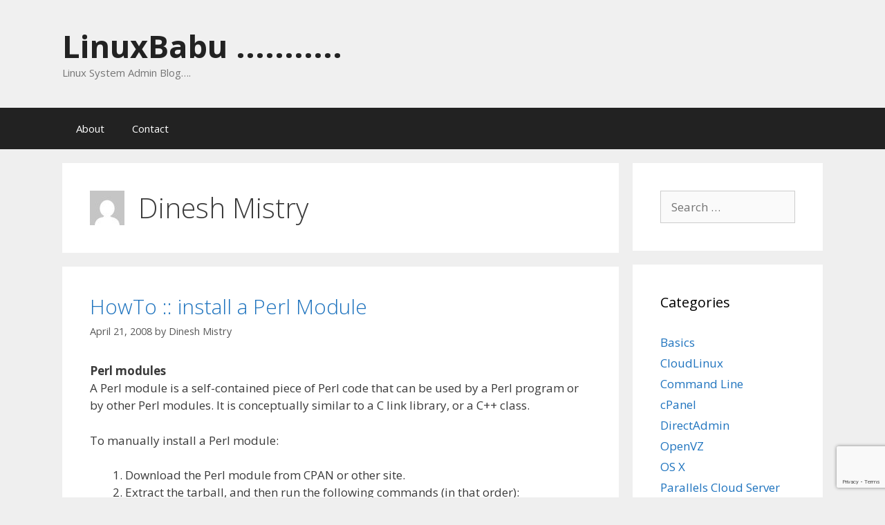

--- FILE ---
content_type: text/html; charset=UTF-8
request_url: https://www.linuxbabu.net/author/dino/page/23/
body_size: 17166
content:
<!DOCTYPE html><html
lang=en-US><head><meta
charset="UTF-8"><title>Dinesh Mistry &#8211; Page 23 &#8211; LinuxBabu &#8230;&#8230;&#8230;..</title><meta
name='robots' content='max-image-preview:large'><meta
name="viewport" content="width=device-width, initial-scale=1"><link
href=https://fonts.gstatic.com crossorigin rel=preconnect><link
href=https://fonts.googleapis.com crossorigin rel=preconnect><link
rel=alternate type=application/rss+xml title="LinuxBabu ........... &raquo; Feed" href=https://www.linuxbabu.net/feed/ ><link
rel=alternate type=application/rss+xml title="LinuxBabu ........... &raquo; Comments Feed" href=https://www.linuxbabu.net/comments/feed/ ><link
rel=alternate type=application/rss+xml title="LinuxBabu ........... &raquo; Posts by Dinesh Mistry Feed" href=https://www.linuxbabu.net/author/dino/feed/ ><style id=wp-img-auto-sizes-contain-inline-css>img:is([sizes=auto i],[sizes^="auto," i]){contain-intrinsic-size:3000px 1500px}</style><link
rel=stylesheet id=generate-fonts-css href='//fonts.googleapis.com/css?family=Open+Sans:300,300italic,regular,italic,600,600italic,700,700italic,800,800italic' media=all><style id=wp-emoji-styles-inline-css>img.wp-smiley,img.emoji{display:inline !important;border:none !important;box-shadow:none !important;height:1em !important;width:1em !important;margin:0
0.07em !important;vertical-align:-0.1em !important;background:none !important;padding:0
!important}</style><style id=wp-block-library-inline-css>/*<![CDATA[*/:root{--wp-block-synced-color:#7a00df;--wp-block-synced-color--rgb:122,0,223;--wp-bound-block-color:var(--wp-block-synced-color);--wp-editor-canvas-background:#ddd;--wp-admin-theme-color:#007cba;--wp-admin-theme-color--rgb:0,124,186;--wp-admin-theme-color-darker-10:#006ba1;--wp-admin-theme-color-darker-10--rgb:0,107,160.5;--wp-admin-theme-color-darker-20:#005a87;--wp-admin-theme-color-darker-20--rgb:0,90,135;--wp-admin-border-width-focus:2px}@media (min-resolution:192dpi){:root{--wp-admin-border-width-focus:1.5px}}.wp-element-button{cursor:pointer}:root .has-very-light-gray-background-color{background-color:#eee}:root .has-very-dark-gray-background-color{background-color:#313131}:root .has-very-light-gray-color{color:#eee}:root .has-very-dark-gray-color{color:#313131}:root .has-vivid-green-cyan-to-vivid-cyan-blue-gradient-background{background:linear-gradient(135deg,#00d084,#0693e3)}:root .has-purple-crush-gradient-background{background:linear-gradient(135deg,#34e2e4,#4721fb 50%,#ab1dfe)}:root .has-hazy-dawn-gradient-background{background:linear-gradient(135deg,#faaca8,#dad0ec)}:root .has-subdued-olive-gradient-background{background:linear-gradient(135deg,#fafae1,#67a671)}:root .has-atomic-cream-gradient-background{background:linear-gradient(135deg,#fdd79a,#004a59)}:root .has-nightshade-gradient-background{background:linear-gradient(135deg,#330968,#31cdcf)}:root .has-midnight-gradient-background{background:linear-gradient(135deg,#020381,#2874fc)}:root{--wp--preset--font-size--normal:16px;--wp--preset--font-size--huge:42px}.has-regular-font-size{font-size:1em}.has-larger-font-size{font-size:2.625em}.has-normal-font-size{font-size:var(--wp--preset--font-size--normal)}.has-huge-font-size{font-size:var(--wp--preset--font-size--huge)}.has-text-align-center{text-align:center}.has-text-align-left{text-align:left}.has-text-align-right{text-align:right}.has-fit-text{white-space:nowrap!important}#end-resizable-editor-section{display:none}.aligncenter{clear:both}.items-justified-left{justify-content:flex-start}.items-justified-center{justify-content:center}.items-justified-right{justify-content:flex-end}.items-justified-space-between{justify-content:space-between}.screen-reader-text{border:0;clip-path:inset(50%);height:1px;margin:-1px;overflow:hidden;padding:0;position:absolute;width:1px;word-wrap:normal!important}.screen-reader-text:focus{background-color:#ddd;clip-path:none;color:#444;display:block;font-size:1em;height:auto;left:5px;line-height:normal;padding:15px
23px 14px;text-decoration:none;top:5px;width:auto;z-index:100000}html :where(.has-border-color){border-style:solid}html :where([style*=border-top-color]){border-top-style:solid}html :where([style*=border-right-color]){border-right-style:solid}html :where([style*=border-bottom-color]){border-bottom-style:solid}html :where([style*=border-left-color]){border-left-style:solid}html :where([style*=border-width]){border-style:solid}html :where([style*=border-top-width]){border-top-style:solid}html :where([style*=border-right-width]){border-right-style:solid}html :where([style*=border-bottom-width]){border-bottom-style:solid}html :where([style*=border-left-width]){border-left-style:solid}html :where(img[class*=wp-image-]){height:auto;max-width:100%}:where(figure){margin:0
0 1em}html :where(.is-position-sticky){--wp-admin--admin-bar--position-offset:var(--wp-admin--admin-bar--height,0px)}@media screen and (max-width:600px){html:where(.is-position-sticky){--wp-admin--admin-bar--position-offset:0px}}/*]]>*/</style><style id=global-styles-inline-css>/*<![CDATA[*/:root{--wp--preset--aspect-ratio--square:1;--wp--preset--aspect-ratio--4-3:4/3;--wp--preset--aspect-ratio--3-4:3/4;--wp--preset--aspect-ratio--3-2:3/2;--wp--preset--aspect-ratio--2-3:2/3;--wp--preset--aspect-ratio--16-9:16/9;--wp--preset--aspect-ratio--9-16:9/16;--wp--preset--color--black:#000;--wp--preset--color--cyan-bluish-gray:#abb8c3;--wp--preset--color--white:#fff;--wp--preset--color--pale-pink:#f78da7;--wp--preset--color--vivid-red:#cf2e2e;--wp--preset--color--luminous-vivid-orange:#ff6900;--wp--preset--color--luminous-vivid-amber:#fcb900;--wp--preset--color--light-green-cyan:#7bdcb5;--wp--preset--color--vivid-green-cyan:#00d084;--wp--preset--color--pale-cyan-blue:#8ed1fc;--wp--preset--color--vivid-cyan-blue:#0693e3;--wp--preset--color--vivid-purple:#9b51e0;--wp--preset--color--contrast:var(--contrast);--wp--preset--color--contrast-2:var(--contrast-2);--wp--preset--color--contrast-3:var(--contrast-3);--wp--preset--color--base:var(--base);--wp--preset--color--base-2:var(--base-2);--wp--preset--color--base-3:var(--base-3);--wp--preset--color--accent:var(--accent);--wp--preset--gradient--vivid-cyan-blue-to-vivid-purple:linear-gradient(135deg,rgb(6,147,227) 0%,rgb(155,81,224) 100%);--wp--preset--gradient--light-green-cyan-to-vivid-green-cyan:linear-gradient(135deg,rgb(122,220,180) 0%,rgb(0,208,130) 100%);--wp--preset--gradient--luminous-vivid-amber-to-luminous-vivid-orange:linear-gradient(135deg,rgb(252,185,0) 0%,rgb(255,105,0) 100%);--wp--preset--gradient--luminous-vivid-orange-to-vivid-red:linear-gradient(135deg,rgb(255,105,0) 0%,rgb(207,46,46) 100%);--wp--preset--gradient--very-light-gray-to-cyan-bluish-gray:linear-gradient(135deg,rgb(238,238,238) 0%,rgb(169,184,195) 100%);--wp--preset--gradient--cool-to-warm-spectrum:linear-gradient(135deg,rgb(74,234,220) 0%,rgb(151,120,209) 20%,rgb(207,42,186) 40%,rgb(238,44,130) 60%,rgb(251,105,98) 80%,rgb(254,248,76) 100%);--wp--preset--gradient--blush-light-purple:linear-gradient(135deg,rgb(255,206,236) 0%,rgb(152,150,240) 100%);--wp--preset--gradient--blush-bordeaux:linear-gradient(135deg,rgb(254,205,165) 0%,rgb(254,45,45) 50%,rgb(107,0,62) 100%);--wp--preset--gradient--luminous-dusk:linear-gradient(135deg,rgb(255,203,112) 0%,rgb(199,81,192) 50%,rgb(65,88,208) 100%);--wp--preset--gradient--pale-ocean:linear-gradient(135deg,rgb(255,245,203) 0%,rgb(182,227,212) 50%,rgb(51,167,181) 100%);--wp--preset--gradient--electric-grass:linear-gradient(135deg,rgb(202,248,128) 0%,rgb(113,206,126) 100%);--wp--preset--gradient--midnight:linear-gradient(135deg,rgb(2,3,129) 0%,rgb(40,116,252) 100%);--wp--preset--font-size--small:13px;--wp--preset--font-size--medium:20px;--wp--preset--font-size--large:36px;--wp--preset--font-size--x-large:42px;--wp--preset--spacing--20:0.44rem;--wp--preset--spacing--30:0.67rem;--wp--preset--spacing--40:1rem;--wp--preset--spacing--50:1.5rem;--wp--preset--spacing--60:2.25rem;--wp--preset--spacing--70:3.38rem;--wp--preset--spacing--80:5.06rem;--wp--preset--shadow--natural:6px 6px 9px rgba(0, 0, 0, 0.2);--wp--preset--shadow--deep:12px 12px 50px rgba(0, 0, 0, 0.4);--wp--preset--shadow--sharp:6px 6px 0px rgba(0, 0, 0, 0.2);--wp--preset--shadow--outlined:6px 6px 0px -3px rgb(255, 255, 255), 6px 6px rgb(0, 0, 0);--wp--preset--shadow--crisp:6px 6px 0px rgb(0, 0, 0)}:where(.is-layout-flex){gap:0.5em}:where(.is-layout-grid){gap:0.5em}body .is-layout-flex{display:flex}.is-layout-flex{flex-wrap:wrap;align-items:center}.is-layout-flex>:is(*,div){margin:0}body .is-layout-grid{display:grid}.is-layout-grid>:is(*,div){margin:0}:where(.wp-block-columns.is-layout-flex){gap:2em}:where(.wp-block-columns.is-layout-grid){gap:2em}:where(.wp-block-post-template.is-layout-flex){gap:1.25em}:where(.wp-block-post-template.is-layout-grid){gap:1.25em}.has-black-color{color:var(--wp--preset--color--black) !important}.has-cyan-bluish-gray-color{color:var(--wp--preset--color--cyan-bluish-gray) !important}.has-white-color{color:var(--wp--preset--color--white) !important}.has-pale-pink-color{color:var(--wp--preset--color--pale-pink) !important}.has-vivid-red-color{color:var(--wp--preset--color--vivid-red) !important}.has-luminous-vivid-orange-color{color:var(--wp--preset--color--luminous-vivid-orange) !important}.has-luminous-vivid-amber-color{color:var(--wp--preset--color--luminous-vivid-amber) !important}.has-light-green-cyan-color{color:var(--wp--preset--color--light-green-cyan) !important}.has-vivid-green-cyan-color{color:var(--wp--preset--color--vivid-green-cyan) !important}.has-pale-cyan-blue-color{color:var(--wp--preset--color--pale-cyan-blue) !important}.has-vivid-cyan-blue-color{color:var(--wp--preset--color--vivid-cyan-blue) !important}.has-vivid-purple-color{color:var(--wp--preset--color--vivid-purple) !important}.has-black-background-color{background-color:var(--wp--preset--color--black) !important}.has-cyan-bluish-gray-background-color{background-color:var(--wp--preset--color--cyan-bluish-gray) !important}.has-white-background-color{background-color:var(--wp--preset--color--white) !important}.has-pale-pink-background-color{background-color:var(--wp--preset--color--pale-pink) !important}.has-vivid-red-background-color{background-color:var(--wp--preset--color--vivid-red) !important}.has-luminous-vivid-orange-background-color{background-color:var(--wp--preset--color--luminous-vivid-orange) !important}.has-luminous-vivid-amber-background-color{background-color:var(--wp--preset--color--luminous-vivid-amber) !important}.has-light-green-cyan-background-color{background-color:var(--wp--preset--color--light-green-cyan) !important}.has-vivid-green-cyan-background-color{background-color:var(--wp--preset--color--vivid-green-cyan) !important}.has-pale-cyan-blue-background-color{background-color:var(--wp--preset--color--pale-cyan-blue) !important}.has-vivid-cyan-blue-background-color{background-color:var(--wp--preset--color--vivid-cyan-blue) !important}.has-vivid-purple-background-color{background-color:var(--wp--preset--color--vivid-purple) !important}.has-black-border-color{border-color:var(--wp--preset--color--black) !important}.has-cyan-bluish-gray-border-color{border-color:var(--wp--preset--color--cyan-bluish-gray) !important}.has-white-border-color{border-color:var(--wp--preset--color--white) !important}.has-pale-pink-border-color{border-color:var(--wp--preset--color--pale-pink) !important}.has-vivid-red-border-color{border-color:var(--wp--preset--color--vivid-red) !important}.has-luminous-vivid-orange-border-color{border-color:var(--wp--preset--color--luminous-vivid-orange) !important}.has-luminous-vivid-amber-border-color{border-color:var(--wp--preset--color--luminous-vivid-amber) !important}.has-light-green-cyan-border-color{border-color:var(--wp--preset--color--light-green-cyan) !important}.has-vivid-green-cyan-border-color{border-color:var(--wp--preset--color--vivid-green-cyan) !important}.has-pale-cyan-blue-border-color{border-color:var(--wp--preset--color--pale-cyan-blue) !important}.has-vivid-cyan-blue-border-color{border-color:var(--wp--preset--color--vivid-cyan-blue) !important}.has-vivid-purple-border-color{border-color:var(--wp--preset--color--vivid-purple) !important}.has-vivid-cyan-blue-to-vivid-purple-gradient-background{background:var(--wp--preset--gradient--vivid-cyan-blue-to-vivid-purple) !important}.has-light-green-cyan-to-vivid-green-cyan-gradient-background{background:var(--wp--preset--gradient--light-green-cyan-to-vivid-green-cyan) !important}.has-luminous-vivid-amber-to-luminous-vivid-orange-gradient-background{background:var(--wp--preset--gradient--luminous-vivid-amber-to-luminous-vivid-orange) !important}.has-luminous-vivid-orange-to-vivid-red-gradient-background{background:var(--wp--preset--gradient--luminous-vivid-orange-to-vivid-red) !important}.has-very-light-gray-to-cyan-bluish-gray-gradient-background{background:var(--wp--preset--gradient--very-light-gray-to-cyan-bluish-gray) !important}.has-cool-to-warm-spectrum-gradient-background{background:var(--wp--preset--gradient--cool-to-warm-spectrum) !important}.has-blush-light-purple-gradient-background{background:var(--wp--preset--gradient--blush-light-purple) !important}.has-blush-bordeaux-gradient-background{background:var(--wp--preset--gradient--blush-bordeaux) !important}.has-luminous-dusk-gradient-background{background:var(--wp--preset--gradient--luminous-dusk) !important}.has-pale-ocean-gradient-background{background:var(--wp--preset--gradient--pale-ocean) !important}.has-electric-grass-gradient-background{background:var(--wp--preset--gradient--electric-grass) !important}.has-midnight-gradient-background{background:var(--wp--preset--gradient--midnight) !important}.has-small-font-size{font-size:var(--wp--preset--font-size--small) !important}.has-medium-font-size{font-size:var(--wp--preset--font-size--medium) !important}.has-large-font-size{font-size:var(--wp--preset--font-size--large) !important}.has-x-large-font-size{font-size:var(--wp--preset--font-size--x-large) !important}/*]]>*/</style><style id=classic-theme-styles-inline-css>/*! This file is auto-generated */
.wp-block-button__link{color:#fff;background-color:#32373c;border-radius:9999px;box-shadow:none;text-decoration:none;padding:calc(.667em + 2px) calc(1.333em + 2px);font-size:1.125em}.wp-block-file__button{background:#32373c;color:#fff;text-decoration:none}</style><link
rel=stylesheet href=https://www.linuxbabu.net/wp-content/cache/minify/7d12f.css media=all><style id=generate-style-inline-css>/*<![CDATA[*/body{background-color:#efefef;color:#3a3a3a}a{color:#1e73be}a:hover,a:focus,a:active{color:#000}body .grid-container{max-width:1100px}.wp-block-group__inner-container{max-width:1100px;margin-left:auto;margin-right:auto}:root{--contrast:#222;--contrast-2:#575760;--contrast-3:#b2b2be;--base:#f0f0f0;--base-2:#f7f8f9;--base-3:#fff;--accent:#1e73be}:root .has-contrast-color{color:var(--contrast)}:root .has-contrast-background-color{background-color:var(--contrast)}:root .has-contrast-2-color{color:var(--contrast-2)}:root .has-contrast-2-background-color{background-color:var(--contrast-2)}:root .has-contrast-3-color{color:var(--contrast-3)}:root .has-contrast-3-background-color{background-color:var(--contrast-3)}:root .has-base-color{color:var(--base)}:root .has-base-background-color{background-color:var(--base)}:root .has-base-2-color{color:var(--base-2)}:root .has-base-2-background-color{background-color:var(--base-2)}:root .has-base-3-color{color:var(--base-3)}:root .has-base-3-background-color{background-color:var(--base-3)}:root .has-accent-color{color:var(--accent)}:root .has-accent-background-color{background-color:var(--accent)}body,button,input,select,textarea{font-family:"Open Sans",sans-serif}body{line-height:1.5}.entry-content>[class*="wp-block-"]:not(:last-child):not(.wp-block-heading){margin-bottom:1.5em}.main-title{font-size:45px}.main-navigation .main-nav ul ul li
a{font-size:14px}.sidebar .widget, .footer-widgets
.widget{font-size:17px}h1{font-weight:300;font-size:40px}h2{font-weight:300;font-size:30px}h3{font-size:20px}h4{font-size:inherit}h5{font-size:inherit}@media (max-width:768px){.main-title{font-size:30px}h1{font-size:30px}h2{font-size:25px}}.top-bar{background-color:#636363;color:#fff}.top-bar
a{color:#fff}.top-bar a:hover{color:#303030}.site-header{background-color:var(--base);color:#3a3a3a}.site-header
a{color:#3a3a3a}.main-title a,.main-title a:hover{color:#222}.site-description{color:#757575}.main-navigation,.main-navigation ul
ul{background-color:#222}.main-navigation .main-nav ul li a, .main-navigation .menu-toggle, .main-navigation .menu-bar-items{color:#fff}.main-navigation .main-nav ul li:not([class*="current-menu-"]):hover > a, .main-navigation .main-nav ul li:not([class*="current-menu-"]):focus > a, .main-navigation .main-nav ul li.sfHover:not([class*="current-menu-"]) > a, .main-navigation .menu-bar-item:hover > a, .main-navigation .menu-bar-item.sfHover>a{color:#fff;background-color:#3f3f3f}button.menu-toggle:hover,button.menu-toggle:focus,.main-navigation .mobile-bar-items a,.main-navigation .mobile-bar-items a:hover,.main-navigation .mobile-bar-items a:focus{color:#fff}.main-navigation .main-nav ul li[class*="current-menu-"]>a{color:#fff;background-color:#3f3f3f}.navigation-search input[type="search"],.navigation-search input[type="search"]:active, .navigation-search input[type="search"]:focus, .main-navigation .main-nav ul li.search-item.active > a, .main-navigation .menu-bar-items .search-item.active>a{color:#fff;background-color:#3f3f3f}.main-navigation ul
ul{background-color:#3f3f3f}.main-navigation .main-nav ul ul li
a{color:#fff}.main-navigation .main-nav ul ul li:not([class*="current-menu-"]):hover > a,.main-navigation .main-nav ul ul li:not([class*="current-menu-"]):focus > a, .main-navigation .main-nav ul ul li.sfHover:not([class*="current-menu-"])>a{color:#fff;background-color:#4f4f4f}.main-navigation .main-nav ul ul li[class*="current-menu-"]>a{color:#fff;background-color:#4f4f4f}.separate-containers .inside-article, .separate-containers .comments-area, .separate-containers .page-header, .one-container .container, .separate-containers .paging-navigation,.inside-page-header{background-color:#fff}.entry-meta{color:#595959}.entry-meta
a{color:#595959}.entry-meta a:hover{color:#1e73be}.sidebar
.widget{background-color:#fff}.sidebar .widget .widget-title{color:#000}.footer-widgets{background-color:#fff}.footer-widgets .widget-title{color:#000}.site-info{color:#fff;background-color:#222}.site-info
a{color:#fff}.site-info a:hover{color:#606060}.footer-bar .widget_nav_menu .current-menu-item
a{color:#606060}input[type="text"],input[type="email"],input[type="url"],input[type="password"],input[type="search"],input[type="tel"],input[type="number"],textarea,select{color:#666;background-color:#fafafa;border-color:#ccc}input[type="text"]:focus,input[type="email"]:focus,input[type="url"]:focus,input[type="password"]:focus,input[type="search"]:focus,input[type="tel"]:focus,input[type="number"]:focus,textarea:focus,select:focus{color:#666;background-color:#fff;border-color:#bfbfbf}button,html input[type="button"],input[type="reset"],input[type="submit"],a.button,a.wp-block-button__link:not(.has-background){color:#fff;background-color:#666}button:hover,html input[type="button"]:hover,input[type="reset"]:hover,input[type="submit"]:hover,a.button:hover,button:focus,html input[type="button"]:focus,input[type="reset"]:focus,input[type="submit"]:focus,a.button:focus,a.wp-block-button__link:not(.has-background):active,a.wp-block-button__link:not(.has-background):focus,a.wp-block-button__link:not(.has-background):hover{color:#fff;background-color:#3f3f3f}a.generate-back-to-top{background-color:rgba( 0,0,0,0.4 );color:#fff}a.generate-back-to-top:hover,a.generate-back-to-top:focus{background-color:rgba( 0,0,0,0.6 );color:#fff}:root{--gp-search-modal-bg-color:var(--base-3);--gp-search-modal-text-color:var(--contrast);--gp-search-modal-overlay-bg-color:rgba(0,0,0,0.2)}@media (max-width:768px){.main-navigation .menu-bar-item:hover > a, .main-navigation .menu-bar-item.sfHover>a{background:none;color:#fff}}.inside-top-bar{padding:10px}.inside-header{padding:40px}.site-main .wp-block-group__inner-container{padding:40px}.entry-content .alignwide, body:not(.no-sidebar) .entry-content
.alignfull{margin-left:-40px;width:calc(100% + 80px);max-width:calc(100% + 80px)}.rtl .menu-item-has-children .dropdown-menu-toggle{padding-left:20px}.rtl .main-navigation .main-nav ul li.menu-item-has-children>a{padding-right:20px}.site-info{padding:20px}@media (max-width:768px){.separate-containers .inside-article, .separate-containers .comments-area, .separate-containers .page-header, .separate-containers .paging-navigation, .one-container .site-content,.inside-page-header{padding:30px}.site-main .wp-block-group__inner-container{padding:30px}.site-info{padding-right:10px;padding-left:10px}.entry-content .alignwide, body:not(.no-sidebar) .entry-content
.alignfull{margin-left:-30px;width:calc(100% + 60px);max-width:calc(100% + 60px)}}.one-container .sidebar
.widget{padding:0px}@media (max-width:768px){.main-navigation .menu-toggle,.main-navigation .mobile-bar-items,.sidebar-nav-mobile:not(#sticky-placeholder){display:block}.main-navigation ul,.gen-sidebar-nav{display:none}[class*="nav-float-"] .site-header .inside-header>*{float:none;clear:both}}/*]]>*/</style><link
rel=stylesheet href=https://www.linuxbabu.net/wp-content/cache/minify/cfa9e.css media=all><link
rel=https://api.w.org/ href=https://www.linuxbabu.net/wp-json/ ><link
rel=alternate title=JSON type=application/json href=https://www.linuxbabu.net/wp-json/wp/v2/users/2><link
rel=EditURI type=application/rsd+xml title=RSD href=https://www.linuxbabu.net/xmlrpc.php?rsd><meta
name="generator" content="WordPress 6.9"><style id=c4wp-checkout-css>.woocommerce-checkout
.c4wp_captcha_field{margin-bottom:10px;margin-top:15px;position:relative;display:inline-block}</style><style id=c4wp-v3-lp-form-css>.login #login, .login
#lostpasswordform{min-width:350px !important}.wpforms-field-c4wp
iframe{width:100% !important}</style><style id=c4wp-v3-lp-form-css>.login #login, .login
#lostpasswordform{min-width:350px !important}.wpforms-field-c4wp
iframe{width:100% !important}</style></head><body
class="archive paged author author-dino author-2 wp-embed-responsive paged-23 author-paged-23 wp-theme-generatepress right-sidebar nav-below-header separate-containers fluid-header active-footer-widgets-3 nav-aligned-left header-aligned-left dropdown-hover" itemtype=https://schema.org/Blog itemscope>
<a
class="screen-reader-text skip-link" href=#content title="Skip to content">Skip to content</a><header
class=site-header id=masthead aria-label=Site  itemtype=https://schema.org/WPHeader itemscope><div
class="inside-header grid-container grid-parent"><div
class=site-branding><p
class=main-title itemprop=headline>
<a
href=https://www.linuxbabu.net/ rel=home>LinuxBabu ...........</a></p><p
class=site-description itemprop=description>Linux System Admin Blog….</p></div></div></header><nav
class="main-navigation sub-menu-right" id=site-navigation aria-label=Primary  itemtype=https://schema.org/SiteNavigationElement itemscope><div
class="inside-navigation grid-container grid-parent">
<button
class=menu-toggle aria-controls=primary-menu aria-expanded=false>
<span
class=mobile-menu>Menu</span>		</button><div
id=primary-menu class=main-nav><ul
class="menu sf-menu">
<li
class="page_item page-item-2"><a
href=https://www.linuxbabu.net/about/ >About</a></li>
<li
class="page_item page-item-894"><a
href=https://www.linuxbabu.net/contact/ >Contact</a></li></ul></div></div></nav><div
class="site grid-container container hfeed grid-parent" id=page><div
class=site-content id=content><div
class="content-area grid-parent mobile-grid-100 grid-75 tablet-grid-75" id=primary><main
class=site-main id=main><header
class=page-header aria-label=Page><h1 class="page-title">
<img
alt src='https://secure.gravatar.com/avatar/3cfd19489f0419f92910d6f5be6f8b6de263f59483d94f7906f2045b63ee005c?s=50&#038;d=mm&#038;r=g' srcset='https://secure.gravatar.com/avatar/3cfd19489f0419f92910d6f5be6f8b6de263f59483d94f7906f2045b63ee005c?s=100&#038;d=mm&#038;r=g 2x' class='avatar avatar-50 photo' height=50 width=50 decoding=async><span
class=vcard>Dinesh Mistry</span></h1></header><article
id=post-166 class="post-166 post type-post status-publish format-standard hentry category-cpanel" itemtype=https://schema.org/CreativeWork itemscope><div
class=inside-article><header
class=entry-header><h2 class="entry-title" itemprop="headline"><a
href=https://www.linuxbabu.net/2008/04/howto-install-a-perl-module/ rel=bookmark>HowTo :: install a Perl Module</a></h2><div
class=entry-meta>
<span
class=posted-on><time
class=updated datetime=2008-07-21T15:24:22+05:30 itemprop=dateModified>July 21, 2008</time><time
class="entry-date published" datetime=2008-04-21T15:23:26+05:30 itemprop=datePublished>April 21, 2008</time></span> <span
class=byline>by <span
class="author vcard" itemprop=author itemtype=https://schema.org/Person itemscope><a
class="url fn n" href=https://www.linuxbabu.net/author/dino/ title="View all posts by Dinesh Mistry" rel=author itemprop=url><span
class=author-name itemprop=name>Dinesh Mistry</span></a></span></span></div></header><div
class=entry-content itemprop=text><p><strong><span
class=glossaryItem onclick="ShowGlossaryItem('glossary_3', 'Perl has become the premier scripting language of the Web, as most CGI programs are written in Perl. However, Perl is widely used as a rapid prototyping language and a &quot;glue&quot; language that makes it possible for different systems to work well together. Perl is popular with system administrators who use it for an infinite number of automation tasks.');" onmouseout="HideGlossaryItem('glossary_3');">Perl</span> modules</strong><br>
A Perl module is a self-contained piece of Perl code that can be used by a Perl program or by other Perl modules. It is conceptually similar to a C link library, or a C++ class.</p><p>To manually install a Perl module:</p><ol>
<li><span
class=glossaryItem onclick="ShowGlossaryItem('glossary_0', 'To retrieve a file from another machine, usually a host machine, to your machine.');" onmouseout="HideGlossaryItem('glossary_0');">Download</span> <span
id=glossary_0 style="border: 1px solid black; padding: 3px 7px; display: none; position: absolute; width: 250px; background-color: lightyellow; color: #000000; font-size: 12px; font-weight: normal;"><span>To retrieve a file from another machine, usually a host machine, to your machine.</span></span> the Perl module from CPAN or other site.</li>
<li>Extract the tarball, and then run the following commands (in that order):</li></ol><ul
type=square>
<li>perl Makefile.PL</li>
<li>make</li>
<li>make test</li>
<li>make install</li></ul><p>From the <strong>WHM</strong><br>
Login to the: WHM &gt;&gt; Main &gt;&gt; Software &gt;&gt; Install a Perl Module</p><p>Enter the name of the Perl Module you wish to install in the field and click the button <strong>Search</strong>. Perl Module will be presented to you in a list. Find and can click on the module you wish to install.</p><p><strong>The command Line</strong></p><ol>
<li>SSH to the <span
class=glossaryItem onclick="ShowGlossaryItem('glossary_4', 'A computer that provides a service to other computers on a network. An Archie server, for example, lets people on the Internet use Archie.');" onmouseout="HideGlossaryItem('glossary_4');">server</span> and login as root.</li>
<li>Type the following command at the prompt:<ul
type=square>
<li>/scripts/realperlinstaller &#8211;force <span
class=glossaryItem onclick="ShowGlossaryItem('glossary_1', 'Hypertext Markup Language. A system used for writing pages for the World Wide Web. html allows text to include codes that define fonts, layout, embedded graphics, and hypertext links.');" onmouseout="HideGlossaryItem('glossary_1');">HTML</span> ::Template</li></ul>
</li></ol><p>In this case, the module we want to install is HTML::Template.</p></div><footer
class=entry-meta aria-label="Entry meta">
<span
class=cat-links><span
class=screen-reader-text>Categories </span><a
href=https://www.linuxbabu.net/category/cpanel/ rel="category tag">cPanel</a></span> <span
class=comments-link><a
href=https://www.linuxbabu.net/2008/04/howto-install-a-perl-module/#respond>Leave a comment</a></span></footer></div></article><article
id=post-147 class="post-147 post type-post status-publish format-standard hentry category-uncategorized tag-cpanel tag-freebsd tag-named" itemtype=https://schema.org/CreativeWork itemscope><div
class=inside-article><header
class=entry-header><h2 class="entry-title" itemprop="headline"><a
href=https://www.linuxbabu.net/2008/04/cpanel-dns-on-freebsd-named-or-rndc-does-not-exist/ rel=bookmark>Cpanel DNS on Freebsd: named or rndc does not exist</a></h2><div
class=entry-meta>
<span
class=posted-on><time
class="entry-date published" datetime=2008-04-15T13:02:11+05:30 itemprop=datePublished>April 15, 2008</time></span> <span
class=byline>by <span
class="author vcard" itemprop=author itemtype=https://schema.org/Person itemscope><a
class="url fn n" href=https://www.linuxbabu.net/author/dino/ title="View all posts by Dinesh Mistry" rel=author itemprop=url><span
class=author-name itemprop=name>Dinesh Mistry</span></a></span></span></div></header><div
class=entry-content itemprop=text><h3>Problem:</h3><p>Cpanel on FreeBSD shows the error that named or rndc does not exist after a cpanel update.</p><hr><h3>Solution:</h3><p>server1# ln -s /usr/local/sbin/named /usr/sbin/named</p></div><footer
class=entry-meta aria-label="Entry meta">
<span
class=cat-links><span
class=screen-reader-text>Categories </span><a
href=https://www.linuxbabu.net/category/basics/uncategorized/ rel="category tag">Uncategorized</a></span> <span
class=tags-links><span
class=screen-reader-text>Tags </span><a
href=https://www.linuxbabu.net/tag/cpanel/ rel=tag>cPanel</a>, <a
href=https://www.linuxbabu.net/tag/freebsd/ rel=tag>freebsd</a>, <a
href=https://www.linuxbabu.net/tag/named/ rel=tag>named</a></span> <span
class=comments-link><a
href=https://www.linuxbabu.net/2008/04/cpanel-dns-on-freebsd-named-or-rndc-does-not-exist/#respond>Leave a comment</a></span></footer></div></article><article
id=post-334 class="post-334 post type-post status-publish format-standard hentry category-basics" itemtype=https://schema.org/CreativeWork itemscope><div
class=inside-article><header
class=entry-header><h2 class="entry-title" itemprop="headline"><a
href=https://www.linuxbabu.net/2008/03/what-is-devshm-and-its-practical-usage/ rel=bookmark>What is /dev/shm and its practical usage ?</a></h2><div
class=entry-meta>
<span
class=posted-on><time
class=updated datetime=2008-09-02T12:44:44+05:30 itemprop=dateModified>September 2, 2008</time><time
class="entry-date published" datetime=2008-03-02T12:44:09+05:30 itemprop=datePublished>March 2, 2008</time></span> <span
class=byline>by <span
class="author vcard" itemprop=author itemtype=https://schema.org/Person itemscope><a
class="url fn n" href=https://www.linuxbabu.net/author/dino/ title="View all posts by Dinesh Mistry" rel=author itemprop=url><span
class=author-name itemprop=name>Dinesh Mistry</span></a></span></span></div></header><div
class=entry-content itemprop=text><div
class=entry><div
class=snap_preview><p>What is /dev/shm and its practical usage ?</p><p>/dev/shm is nothing but implementation of traditional shared memory concept. It is an efficient means of passing data between programs. One program will create a memory portion, which other processes (if permitted) can access. This will result into speeding up things on Linux.</p><p>If you type mount command you will see /dev/shm as a tempfs file system. Therefore, it is a file system, which keeps all files in virtual memory. Everything in tmpfs is temporary in the sense that no files will be created on your hard drive. If you unmount a tmpfs instance, everything stored therein is lost. By default almost all distro configured to use /dev/shm.</p><p>Nevertheless, where can I use /dev/shm?<br>
You can use /dev/shm to improve the performance of application software or overall Linux system performance. On heavily loaded system, it can make tons of difference. For example VMware workstation/server can be optimized to improve your Linux host’s performance (i.e. improve the performance of your virtual machines).</p><p>For example, if you have 8GB RAM then remount /dev/shm as follows:</p><p
class=code># mount -o remount,size=8G /dev/shm</p><p>To be frank if you have more than 2GB RAM and if you running multiple Virtual machines this hack always improves performance.</p></div></div></div><footer
class=entry-meta aria-label="Entry meta">
<span
class=cat-links><span
class=screen-reader-text>Categories </span><a
href=https://www.linuxbabu.net/category/basics/ rel="category tag">Basics</a></span> <span
class=comments-link><a
href=https://www.linuxbabu.net/2008/03/what-is-devshm-and-its-practical-usage/#respond>Leave a comment</a></span></footer></div></article><article
id=post-194 class="post-194 post type-post status-publish format-standard hentry category-basics category-cpanel category-directadmin category-plesk category-webmin" itemtype=https://schema.org/CreativeWork itemscope><div
class=inside-article><header
class=entry-header><h2 class="entry-title" itemprop="headline"><a
href=https://www.linuxbabu.net/2008/02/fatal-error-allowed-memory-size-of-123456-bytes-exhausted-tried-to-allocate-234567-bytes-in-pathfilephp/ rel=bookmark>Fatal error: Allowed memory size of 123456 bytes exhausted (tried to allocate 234567 bytes) in /path/file.php</a></h2><div
class=entry-meta>
<span
class=posted-on><time
class=updated datetime=2008-07-25T20:09:01+05:30 itemprop=dateModified>July 25, 2008</time><time
class="entry-date published" datetime=2008-02-25T20:03:33+05:30 itemprop=datePublished>February 25, 2008</time></span> <span
class=byline>by <span
class="author vcard" itemprop=author itemtype=https://schema.org/Person itemscope><a
class="url fn n" href=https://www.linuxbabu.net/author/dino/ title="View all posts by Dinesh Mistry" rel=author itemprop=url><span
class=author-name itemprop=name>Dinesh Mistry</span></a></span></span></div></header><div
class=entry-content itemprop=text><p>Php is setup is to limit memory usage per process. If you require more, this limit can be increased.<br>
Edit</p><blockquote><p
class=code>/usr/local/lib/php.ini</p></blockquote><p>If you are unsure about the php.ini path, You can find your server php.ini using command :</p><blockquote><p><strong>php -i | grep php.ini</strong></p></blockquote><blockquote><p><em>Configuration File (php.ini) Path =&gt; /usr/local/lib</em></p><p><em>Loaded Configuration File =&gt; /usr/local/lib/php.ini</em></p></blockquote><div></div><p>and set:</p><p
class=code>memory_limit = <strong>8M</strong> ; Maximum amount of memory a script may consume (8MB)</p><p>to a higher value, like <strong>20M</strong>. Save, exit, then restart apache.</p></div><footer
class=entry-meta aria-label="Entry meta">
<span
class=cat-links><span
class=screen-reader-text>Categories </span><a
href=https://www.linuxbabu.net/category/basics/ rel="category tag">Basics</a>, <a
href=https://www.linuxbabu.net/category/cpanel/ rel="category tag">cPanel</a>, <a
href=https://www.linuxbabu.net/category/directadmin/ rel="category tag">DirectAdmin</a>, <a
href=https://www.linuxbabu.net/category/plesk/ rel="category tag">Plesk</a>, <a
href=https://www.linuxbabu.net/category/webmin/ rel="category tag">WebMin</a></span> <span
class=comments-link><a
href=https://www.linuxbabu.net/2008/02/fatal-error-allowed-memory-size-of-123456-bytes-exhausted-tried-to-allocate-234567-bytes-in-pathfilephp/#respond>Leave a comment</a></span></footer></div></article><article
id=post-180 class="post-180 post type-post status-publish format-standard hentry category-directadmin" itemtype=https://schema.org/CreativeWork itemscope><div
class=inside-article><header
class=entry-header><h2 class="entry-title" itemprop="headline"><a
href=https://www.linuxbabu.net/2008/02/directadmin-apache-wont-restart-crit-98address-already-in-use-make_sock-could-not-bind-to-port-8090/ rel=bookmark>DirectAdmin Apache won&#8217;t restart: [crit] (98)Address already in use: make_sock: could not bind to port 8090</a></h2><div
class=entry-meta>
<span
class=posted-on><time
class=updated datetime=2008-07-25T19:29:41+05:30 itemprop=dateModified>July 25, 2008</time><time
class="entry-date published" datetime=2008-02-21T19:27:27+05:30 itemprop=datePublished>February 21, 2008</time></span> <span
class=byline>by <span
class="author vcard" itemprop=author itemtype=https://schema.org/Person itemscope><a
class="url fn n" href=https://www.linuxbabu.net/author/dino/ title="View all posts by Dinesh Mistry" rel=author itemprop=url><span
class=author-name itemprop=name>Dinesh Mistry</span></a></span></span></div></header><div
class=entry-content itemprop=text><p> </p><p><strong>Apache won&#8217;t restart: [crit] (98)Address already in use: make_sock: could not bind to port 8090</strong></p><p>[crit] (98)Address already in use: make_sock: could not bind to port 8090<br>
or<br>
[crit] (98)Address already in use: make_sock: could not bind to port 443<br>
or<br>
[crit] (98)Address already in use: make_sock: could not bind to port 80</p><p>If you see this error in your /var/log/httpd/error_log, it would mean that apache isn&#8217;t shutting down completely before trying to restart. This means that the new process won&#8217;t be able to bind to the given ports because they&#8217;re still being used by the old copy of apache that wasn&#8217;t completely shut down.</p><p>To solve this, use a different boot script that will wait for all apache processes to stop before starting the new one:</p><blockquote><p
class=code>cd /usr/local/directadmin/customapache<br>
rm -f httpd*<br>
./build update</p></blockquote><p>Once you have the new scripts downloaded, you need to install them:</p><p><strong>RedHat:</strong></p><blockquote><p
class=code>cp httpd /etc/init.d/httpd<br>
chmod 755 /etc/init.d/httpd<br>
chkconfig httpd reset</p></blockquote><p><strong>FreeBSD:</strong></p><blockquote><p
class=code>cp httpd_freebsd /usr/local/etc/rc.d/httpd<br>
chmod 755 /usr/local/etc/rc.d/httpd</p></blockquote></div><footer
class=entry-meta aria-label="Entry meta">
<span
class=cat-links><span
class=screen-reader-text>Categories </span><a
href=https://www.linuxbabu.net/category/directadmin/ rel="category tag">DirectAdmin</a></span> <span
class=comments-link><a
href=https://www.linuxbabu.net/2008/02/directadmin-apache-wont-restart-crit-98address-already-in-use-make_sock-could-not-bind-to-port-8090/#respond>Leave a comment</a></span></footer></div></article><article
id=post-160 class="post-160 post type-post status-publish format-standard hentry category-directadmin tag-directadmin" itemtype=https://schema.org/CreativeWork itemscope><div
class=inside-article><header
class=entry-header><h2 class="entry-title" itemprop="headline"><a
href=https://www.linuxbabu.net/2008/02/keep-getting-the-license-is-not-yet-active-error-message-with-a-valid-direct-admin-license/ rel=bookmark>Keep getting the &#8216;License is not yet active&#8217; error message with a valid direct admin license.</a></h2><div
class=entry-meta>
<span
class=posted-on><time
class=updated datetime=2008-07-05T13:30:30+05:30 itemprop=dateModified>July 5, 2008</time><time
class="entry-date published" datetime=2008-02-09T13:28:56+05:30 itemprop=datePublished>February 9, 2008</time></span> <span
class=byline>by <span
class="author vcard" itemprop=author itemtype=https://schema.org/Person itemscope><a
class="url fn n" href=https://www.linuxbabu.net/author/dino/ title="View all posts by Dinesh Mistry" rel=author itemprop=url><span
class=author-name itemprop=name>Dinesh Mistry</span></a></span></span></div></header><div
class=entry-content itemprop=text><h3>Problem:</h3><p>If you keep getting the &#8216;License is not yet active&#8217; error message when logging into direct admin even though the license is active.</p><hr><h3>Solution:</h3><p>Setting the system date to the current date and time should clear it up.</p></div><footer
class=entry-meta aria-label="Entry meta">
<span
class=cat-links><span
class=screen-reader-text>Categories </span><a
href=https://www.linuxbabu.net/category/directadmin/ rel="category tag">DirectAdmin</a></span> <span
class=tags-links><span
class=screen-reader-text>Tags </span><a
href=https://www.linuxbabu.net/tag/directadmin/ rel=tag>DirectAdmin</a></span> <span
class=comments-link><a
href=https://www.linuxbabu.net/2008/02/keep-getting-the-license-is-not-yet-active-error-message-with-a-valid-direct-admin-license/#respond>Leave a comment</a></span></footer></div></article><article
id=post-131 class="post-131 post type-post status-publish format-standard hentry category-cpanel tag-apache tag-logs" itemtype=https://schema.org/CreativeWork itemscope><div
class=inside-article><header
class=entry-header><h2 class="entry-title" itemprop="headline"><a
href=https://www.linuxbabu.net/2008/02/where-can-i-change-log-permissions-so-other-programs-can-read-apaches-web-logs/ rel=bookmark>Where can I change log permissions so other programs can read apaches web logs?</a></h2><div
class=entry-meta>
<span
class=posted-on><time
class=updated datetime=2008-07-05T12:23:56+05:30 itemprop=dateModified>July 5, 2008</time><time
class="entry-date published" datetime=2008-02-09T12:23:14+05:30 itemprop=datePublished>February 9, 2008</time></span> <span
class=byline>by <span
class="author vcard" itemprop=author itemtype=https://schema.org/Person itemscope><a
class="url fn n" href=https://www.linuxbabu.net/author/dino/ title="View all posts by Dinesh Mistry" rel=author itemprop=url><span
class=author-name itemprop=name>Dinesh Mistry</span></a></span></span></div></header><div
class=entry-content itemprop=text><p>Click on the &#8220;Tweak Settings&#8221; link under &#8220;Server Setup&#8221;. Within the &#8220;Stats and Logs&#8221; section is a text box with the heading:</p><p>&#8220;Chmod value for raw apache log files (0640 is the default):&#8221;</p><p>Change the value to suit your needs and apply the changes by clicking on the &#8220;Save&#8221; button at the bottom of the page.</p><p>Most programs only need read permissions on the log files so setting this to 0644 should suffice.</p></div><footer
class=entry-meta aria-label="Entry meta">
<span
class=cat-links><span
class=screen-reader-text>Categories </span><a
href=https://www.linuxbabu.net/category/cpanel/ rel="category tag">cPanel</a></span> <span
class=tags-links><span
class=screen-reader-text>Tags </span><a
href=https://www.linuxbabu.net/tag/apache/ rel=tag>apache</a>, <a
href=https://www.linuxbabu.net/tag/logs/ rel=tag>logs</a></span> <span
class=comments-link><a
href=https://www.linuxbabu.net/2008/02/where-can-i-change-log-permissions-so-other-programs-can-read-apaches-web-logs/#respond>Leave a comment</a></span></footer></div></article><article
id=post-201 class="post-201 post type-post status-publish format-standard hentry category-cpanel tag-apache tag-cpanel" itemtype=https://schema.org/CreativeWork itemscope><div
class=inside-article><header
class=entry-header><h2 class="entry-title" itemprop="headline"><a
href=https://www.linuxbabu.net/2008/01/how-to-enable-iconv-on-cpanel-server/ rel=bookmark>How to enable iconv on CPanel server?</a></h2><div
class=entry-meta>
<span
class=posted-on><time
class=updated datetime=2010-06-15T16:02:03+05:30 itemprop=dateModified>June 15, 2010</time><time
class="entry-date published" datetime=2008-01-06T17:35:28+05:30 itemprop=datePublished>January 6, 2008</time></span> <span
class=byline>by <span
class="author vcard" itemprop=author itemtype=https://schema.org/Person itemscope><a
class="url fn n" href=https://www.linuxbabu.net/author/dino/ title="View all posts by Dinesh Mistry" rel=author itemprop=url><span
class=author-name itemprop=name>Dinesh Mistry</span></a></span></span></div></header><div
class=entry-content itemprop=text><p>The iconv API is the standard programming interface for converting character strings from one character encoding to another in Unix-like operating systems. Initially appearing on the HP-UX operating system, it was standardized within XPG4 and is part of the Single UNIX Specification (SUS).</p><p>All recent Linux distributions contain a free implementation of iconv() as part of the GNU C Library which is the C library for current Linux systems. To use it, the GNU glibc locales need to be installed, which are provided as a separate package (usually named glibc-locale) normally installed by default.</p><p>&#8230;. source : <a href="https://en.wikipedia.org/wiki/Iconv">wikipedia.org</a></p><p>From WHM you can compile Apache with iconv  :</p><p>WHM Main >> Software >> EasyApache (Apache Update)</p><p>Follow the wizard and slect “Iconv (experimental)” under PHP Exhaustive Settings and start the Apache build by using “Start Build”.</p></div><footer
class=entry-meta aria-label="Entry meta">
<span
class=cat-links><span
class=screen-reader-text>Categories </span><a
href=https://www.linuxbabu.net/category/cpanel/ rel="category tag">cPanel</a></span> <span
class=tags-links><span
class=screen-reader-text>Tags </span><a
href=https://www.linuxbabu.net/tag/apache/ rel=tag>apache</a>, <a
href=https://www.linuxbabu.net/tag/cpanel/ rel=tag>cPanel</a></span> <span
class=comments-link><a
href=https://www.linuxbabu.net/2008/01/how-to-enable-iconv-on-cpanel-server/#respond>Leave a comment</a></span></footer></div></article><nav
id=nav-below class=paging-navigation aria-label="Archive Page"><div
class=nav-next>
<span
class=next title=Next><a
href=https://www.linuxbabu.net/author/dino/page/22/ >Newer posts</a></span></div><div
class=nav-links><a
class="prev page-numbers" href=https://www.linuxbabu.net/author/dino/page/22/ ><span
aria-hidden=true>&larr;</span> Previous</a>
<a
class=page-numbers href=https://www.linuxbabu.net/author/dino/ ><span
class=screen-reader-text>Page</span>1</a>
<span
class="page-numbers dots">&hellip;</span>
<a
class=page-numbers href=https://www.linuxbabu.net/author/dino/page/22/ ><span
class=screen-reader-text>Page</span>22</a>
<span
aria-current=page class="page-numbers current"><span
class=screen-reader-text>Page</span>23</span></div></nav></main></div><div
class="widget-area sidebar is-right-sidebar grid-25 tablet-grid-25 grid-parent" id=right-sidebar><div
class=inside-right-sidebar><aside
id=search-7 class="widget inner-padding widget_search"><form
method=get class=search-form action=https://www.linuxbabu.net/ >
<label>
<span
class=screen-reader-text>Search for:</span>
<input
type=search class=search-field placeholder="Search &hellip;" value name=s title="Search for:">
</label>
<input
type=submit class=search-submit value=Search></form></aside><aside
id=categories-148336728 class="widget inner-padding widget_categories"><h2 class="widget-title">Categories</h2><ul>
<li
class="cat-item cat-item-14"><a
href=https://www.linuxbabu.net/category/basics/ >Basics</a>
</li>
<li
class="cat-item cat-item-186"><a
href=https://www.linuxbabu.net/category/cloudlinux/ >CloudLinux</a>
</li>
<li
class="cat-item cat-item-3"><a
href=https://www.linuxbabu.net/category/command-line/ >Command Line</a>
</li>
<li
class="cat-item cat-item-4"><a
href=https://www.linuxbabu.net/category/cpanel/ >cPanel</a>
</li>
<li
class="cat-item cat-item-6"><a
href=https://www.linuxbabu.net/category/directadmin/ >DirectAdmin</a>
</li>
<li
class="cat-item cat-item-174"><a
href=https://www.linuxbabu.net/category/openvz/ >OpenVZ</a>
</li>
<li
class="cat-item cat-item-8"><a
href=https://www.linuxbabu.net/category/os-x/ >OS X</a>
</li>
<li
class="cat-item cat-item-193"><a
href=https://www.linuxbabu.net/category/parallels-cloud-server/ >Parallels Cloud Server</a>
</li>
<li
class="cat-item cat-item-184"><a
href=https://www.linuxbabu.net/category/pci-compliance/ >PCI Compliance</a>
</li>
<li
class="cat-item cat-item-5"><a
href=https://www.linuxbabu.net/category/plesk/ >Plesk</a>
</li>
<li
class="cat-item cat-item-1"><a
href=https://www.linuxbabu.net/category/basics/uncategorized/ >Uncategorized</a>
</li>
<li
class="cat-item cat-item-11"><a
href=https://www.linuxbabu.net/category/virtuozzo/ >Virtuozzo</a>
</li>
<li
class="cat-item cat-item-7"><a
href=https://www.linuxbabu.net/category/webmin/ >WebMin</a>
</li>
<li
class="cat-item cat-item-188"><a
href=https://www.linuxbabu.net/category/wordpress/ >Wordpress</a>
</li></ul></aside><aside
id=tag_cloud-5 class="widget inner-padding widget_tag_cloud"><h2 class="widget-title">Tags</h2><div
class=tagcloud><a
href=https://www.linuxbabu.net/tag/add-ip/ class="tag-cloud-link tag-link-141 tag-link-position-1" style="font-size: 8pt;" aria-label="Add IP (1 item)">Add IP</a>
<a
href=https://www.linuxbabu.net/tag/apache/ class="tag-cloud-link tag-link-66 tag-link-position-2" style="font-size: 12.341085271318pt;" aria-label="apache (4 items)">apache</a>
<a
href=https://www.linuxbabu.net/tag/apf/ class="tag-cloud-link tag-link-104 tag-link-position-3" style="font-size: 12.341085271318pt;" aria-label="apf (4 items)">apf</a>
<a
href=https://www.linuxbabu.net/tag/bind-ip/ class="tag-cloud-link tag-link-137 tag-link-position-4" style="font-size: 11.255813953488pt;" aria-label="bind IP (3 items)">bind IP</a>
<a
href=https://www.linuxbabu.net/tag/centos/ class="tag-cloud-link tag-link-32 tag-link-position-5" style="font-size: 9.953488372093pt;" aria-label="centos (2 items)">centos</a>
<a
href=https://www.linuxbabu.net/tag/cpanel/ class="tag-cloud-link tag-link-194 tag-link-position-6" style="font-size: 22pt;" aria-label="cPanel (38 items)">cPanel</a>
<a
href=https://www.linuxbabu.net/tag/cpanel-freebsd/ class="tag-cloud-link tag-link-148 tag-link-position-7" style="font-size: 8pt;" aria-label="cpanel freebsd (1 item)">cpanel freebsd</a>
<a
href=https://www.linuxbabu.net/tag/ddos/ class="tag-cloud-link tag-link-61 tag-link-position-8" style="font-size: 12.341085271318pt;" aria-label="DDos (4 items)">DDos</a>
<a
href=https://www.linuxbabu.net/tag/debain/ class="tag-cloud-link tag-link-140 tag-link-position-9" style="font-size: 8pt;" aria-label="debain (1 item)">debain</a>
<a
href=https://www.linuxbabu.net/tag/debian-add-ip/ class="tag-cloud-link tag-link-139 tag-link-position-10" style="font-size: 8pt;" aria-label="Debian add IP (1 item)">Debian add IP</a>
<a
href=https://www.linuxbabu.net/tag/directadmin/ class="tag-cloud-link tag-link-196 tag-link-position-11" style="font-size: 11.255813953488pt;" aria-label="DirectAdmin (3 items)">DirectAdmin</a>
<a
href=https://www.linuxbabu.net/tag/dns/ class="tag-cloud-link tag-link-49 tag-link-position-12" style="font-size: 9.953488372093pt;" aria-label="DNS (2 items)">DNS</a>
<a
href=https://www.linuxbabu.net/tag/eaccelerator/ class="tag-cloud-link tag-link-70 tag-link-position-13" style="font-size: 9.953488372093pt;" aria-label="eAccelerator (2 items)">eAccelerator</a>
<a
href=https://www.linuxbabu.net/tag/exim/ class="tag-cloud-link tag-link-105 tag-link-position-14" style="font-size: 12.341085271318pt;" aria-label="exim (4 items)">exim</a>
<a
href=https://www.linuxbabu.net/tag/fdisk/ class="tag-cloud-link tag-link-144 tag-link-position-15" style="font-size: 8pt;" aria-label="fdisk (1 item)">fdisk</a>
<a
href=https://www.linuxbabu.net/tag/firewall/ class="tag-cloud-link tag-link-88 tag-link-position-16" style="font-size: 12.341085271318pt;" aria-label="firewall (4 items)">firewall</a>
<a
href=https://www.linuxbabu.net/tag/freebsd/ class="tag-cloud-link tag-link-103 tag-link-position-17" style="font-size: 13.968992248062pt;" aria-label="freebsd (6 items)">freebsd</a>
<a
href=https://www.linuxbabu.net/tag/freebsd-quota/ class="tag-cloud-link tag-link-147 tag-link-position-18" style="font-size: 8pt;" aria-label="FreeBSD Quota (1 item)">FreeBSD Quota</a>
<a
href=https://www.linuxbabu.net/tag/fstab/ class="tag-cloud-link tag-link-102 tag-link-position-19" style="font-size: 9.953488372093pt;" aria-label="fstab (2 items)">fstab</a>
<a
href=https://www.linuxbabu.net/tag/horde/ class="tag-cloud-link tag-link-16 tag-link-position-20" style="font-size: 9.953488372093pt;" aria-label="horde (2 items)">horde</a>
<a
href=https://www.linuxbabu.net/tag/ip-address-in-freebsd/ class="tag-cloud-link tag-link-134 tag-link-position-21" style="font-size: 8pt;" aria-label="IP address in FreeBSD (1 item)">IP address in FreeBSD</a>
<a
href=https://www.linuxbabu.net/tag/iptables/ class="tag-cloud-link tag-link-146 tag-link-position-22" style="font-size: 9.953488372093pt;" aria-label="iptables (2 items)">iptables</a>
<a
href=https://www.linuxbabu.net/tag/kernel/ class="tag-cloud-link tag-link-133 tag-link-position-23" style="font-size: 8pt;" aria-label="kernel (1 item)">kernel</a>
<a
href=https://www.linuxbabu.net/tag/linux/ class="tag-cloud-link tag-link-82 tag-link-position-24" style="font-size: 15.054263565891pt;" aria-label="linux (8 items)">linux</a>
<a
href=https://www.linuxbabu.net/tag/mail/ class="tag-cloud-link tag-link-95 tag-link-position-25" style="font-size: 11.255813953488pt;" aria-label="mail (3 items)">mail</a>
<a
href=https://www.linuxbabu.net/tag/mysql/ class="tag-cloud-link tag-link-19 tag-link-position-26" style="font-size: 15.054263565891pt;" aria-label="mysql (8 items)">mysql</a>
<a
href=https://www.linuxbabu.net/tag/mysql-optimization/ class="tag-cloud-link tag-link-130 tag-link-position-27" style="font-size: 8pt;" aria-label="MySQL Optimization (1 item)">MySQL Optimization</a>
<a
href=https://www.linuxbabu.net/tag/named/ class="tag-cloud-link tag-link-135 tag-link-position-28" style="font-size: 9.953488372093pt;" aria-label="named (2 items)">named</a>
<a
href=https://www.linuxbabu.net/tag/openbsd/ class="tag-cloud-link tag-link-138 tag-link-position-29" style="font-size: 8pt;" aria-label="OpenBSD (1 item)">OpenBSD</a>
<a
href=https://www.linuxbabu.net/tag/perl/ class="tag-cloud-link tag-link-20 tag-link-position-30" style="font-size: 11.255813953488pt;" aria-label="perl (3 items)">perl</a>
<a
href=https://www.linuxbabu.net/tag/php/ class="tag-cloud-link tag-link-67 tag-link-position-31" style="font-size: 11.255813953488pt;" aria-label="php (3 items)">php</a>
<a
href=https://www.linuxbabu.net/tag/phpmyadmin/ class="tag-cloud-link tag-link-44 tag-link-position-32" style="font-size: 9.953488372093pt;" aria-label="phpMyAdmin (2 items)">phpMyAdmin</a>
<a
href=https://www.linuxbabu.net/tag/pkg_add/ class="tag-cloud-link tag-link-142 tag-link-position-33" style="font-size: 8pt;" aria-label="pkg_add (1 item)">pkg_add</a>
<a
href=https://www.linuxbabu.net/tag/plesk/ class="tag-cloud-link tag-link-195 tag-link-position-34" style="font-size: 19.06976744186pt;" aria-label="Plesk (20 items)">Plesk</a>
<a
href=https://www.linuxbabu.net/tag/plesk-upgrades/ class="tag-cloud-link tag-link-172 tag-link-position-35" style="font-size: 11.255813953488pt;" aria-label="Plesk Upgrades (3 items)">Plesk Upgrades</a>
<a
href=https://www.linuxbabu.net/tag/redhat/ class="tag-cloud-link tag-link-31 tag-link-position-36" style="font-size: 12.341085271318pt;" aria-label="redhat (4 items)">redhat</a>
<a
href=https://www.linuxbabu.net/tag/rvsitebuilder/ class="tag-cloud-link tag-link-153 tag-link-position-37" style="font-size: 9.953488372093pt;" aria-label="rvsitebuilder (2 items)">rvsitebuilder</a>
<a
href=https://www.linuxbabu.net/tag/securing-mysql/ class="tag-cloud-link tag-link-129 tag-link-position-38" style="font-size: 8pt;" aria-label="Securing MySQL (1 item)">Securing MySQL</a>
<a
href=https://www.linuxbabu.net/tag/smtp/ class="tag-cloud-link tag-link-46 tag-link-position-39" style="font-size: 11.255813953488pt;" aria-label="SMTP (3 items)">SMTP</a>
<a
href=https://www.linuxbabu.net/tag/sshd/ class="tag-cloud-link tag-link-57 tag-link-position-40" style="font-size: 11.255813953488pt;" aria-label="sshd (3 items)">sshd</a>
<a
href=https://www.linuxbabu.net/tag/virtuozzo/ class="tag-cloud-link tag-link-197 tag-link-position-41" style="font-size: 15.596899224806pt;" aria-label="Virtuozzo (9 items)">Virtuozzo</a>
<a
href=https://www.linuxbabu.net/tag/vps/ class="tag-cloud-link tag-link-169 tag-link-position-42" style="font-size: 9.953488372093pt;" aria-label="VPS (2 items)">VPS</a>
<a
href=https://www.linuxbabu.net/tag/whm/ class="tag-cloud-link tag-link-58 tag-link-position-43" style="font-size: 16.790697674419pt;" aria-label="WHM (12 items)">WHM</a>
<a
href=https://www.linuxbabu.net/tag/whmcs/ class="tag-cloud-link tag-link-181 tag-link-position-44" style="font-size: 9.953488372093pt;" aria-label="WHMCS (2 items)">WHMCS</a>
<a
href=https://www.linuxbabu.net/tag/windows/ class="tag-cloud-link tag-link-115 tag-link-position-45" style="font-size: 13.968992248062pt;" aria-label="windows (6 items)">windows</a></div></aside><aside
id=recent-posts-7 class="widget inner-padding widget_recent_entries"><h2 class="widget-title">Recent Posts</h2><ul>
<li>
<a
href=https://www.linuxbabu.net/2025/08/reset-windows-administrator-password-kvm-virtualizor/ >Reset Windows Administrator Password KVM &#8211; Virtualizor</a>
</li>
<li>
<a
href=https://www.linuxbabu.net/2024/09/cpanel-change-nameservers-for-all-zone-files-using-command-line/ >cPanel :: Change nameservers for all zone files  using command line</a>
</li>
<li>
<a
href=https://www.linuxbabu.net/2024/04/910/ >(no title)</a>
</li>
<li>
<a
href=https://www.linuxbabu.net/2020/03/norton-blacklisted-my-website-and-it-is-clean/ >Norton blacklisted my website and it is CLEAN!</a>
</li>
<li>
<a
href=https://www.linuxbabu.net/2019/08/centos-7-var-log-messages-cron-secure-log-files-empty/ >CentOS 7 :: /var/log/messages , cron , secure log files empty</a>
</li></ul></aside></div></div></div></div><div
class=site-footer><footer
class=site-info aria-label=Site  itemtype=https://schema.org/WPFooter itemscope><div
class="inside-site-info grid-container grid-parent"><div
class=copyright-bar>
<span
class=copyright>&copy; 2026 LinuxBabu ...........</span> &bull; Built with <a
href=https://generatepress.com itemprop=url>GeneratePress</a></div></div></footer></div> <script type=speculationrules>{"prefetch":[{"source":"document","where":{"and":[{"href_matches":"/*"},{"not":{"href_matches":["/wp-*.php","/wp-admin/*","/wp-content/uploads/*","/wp-content/*","/wp-content/plugins/*","/wp-content/themes/generatepress/*","/*\\?(.+)"]}},{"not":{"selector_matches":"a[rel~=\"nofollow\"]"}},{"not":{"selector_matches":".no-prefetch, .no-prefetch a"}}]},"eagerness":"conservative"}]}</script> <script id=generate-a11y>!function(){"use strict";if("querySelector"in document&&"addEventListener"in window){var e=document.body;e.addEventListener("pointerdown",(function(){e.classList.add("using-mouse")}),{passive:!0}),e.addEventListener("keydown",(function(){e.classList.remove("using-mouse")}),{passive:!0})}}();</script> <script id=generate-menu-js-before>var generatepressMenu={"toggleOpenedSubMenus":true,"openSubMenuLabel":"Open Sub-Menu","closeSubMenuLabel":"Close Sub-Menu"};</script> <script src=https://www.linuxbabu.net/wp-content/cache/minify/8d749.js></script> <script id=wp-emoji-settings type=application/json>{"baseUrl":"https://s.w.org/images/core/emoji/17.0.2/72x72/","ext":".png","svgUrl":"https://s.w.org/images/core/emoji/17.0.2/svg/","svgExt":".svg","source":{"concatemoji":"https://www.linuxbabu.net/wp-includes/js/wp-emoji-release.min.js?ver=6.9"}}</script> <script type=module>/*! This file is auto-generated */
const a=JSON.parse(document.getElementById("wp-emoji-settings").textContent),o=(window._wpemojiSettings=a,"wpEmojiSettingsSupports"),s=["flag","emoji"];function i(e){try{var t={supportTests:e,timestamp:(new Date).valueOf()};sessionStorage.setItem(o,JSON.stringify(t))}catch(e){}}function c(e,t,n){e.clearRect(0,0,e.canvas.width,e.canvas.height),e.fillText(t,0,0);t=new Uint32Array(e.getImageData(0,0,e.canvas.width,e.canvas.height).data);e.clearRect(0,0,e.canvas.width,e.canvas.height),e.fillText(n,0,0);const a=new Uint32Array(e.getImageData(0,0,e.canvas.width,e.canvas.height).data);return t.every((e,t)=>e===a[t])}function p(e,t){e.clearRect(0,0,e.canvas.width,e.canvas.height),e.fillText(t,0,0);var n=e.getImageData(16,16,1,1);for(let e=0;e<n.data.length;e++)if(0!==n.data[e])return!1;return!0}function u(e,t,n,a){switch(t){case"flag":return n(e,"\ud83c\udff3\ufe0f\u200d\u26a7\ufe0f","\ud83c\udff3\ufe0f\u200b\u26a7\ufe0f")?!1:!n(e,"\ud83c\udde8\ud83c\uddf6","\ud83c\udde8\u200b\ud83c\uddf6")&&!n(e,"\ud83c\udff4\udb40\udc67\udb40\udc62\udb40\udc65\udb40\udc6e\udb40\udc67\udb40\udc7f","\ud83c\udff4\u200b\udb40\udc67\u200b\udb40\udc62\u200b\udb40\udc65\u200b\udb40\udc6e\u200b\udb40\udc67\u200b\udb40\udc7f");case"emoji":return!a(e,"\ud83e\u1fac8")}return!1}function f(e,t,n,a){let r;const o=(r="undefined"!=typeof WorkerGlobalScope&&self instanceof WorkerGlobalScope?new OffscreenCanvas(300,150):document.createElement("canvas")).getContext("2d",{willReadFrequently:!0}),s=(o.textBaseline="top",o.font="600 32px Arial",{});return e.forEach(e=>{s[e]=t(o,e,n,a)}),s}function r(e){var t=document.createElement("script");t.src=e,t.defer=!0,document.head.appendChild(t)}a.supports={everything:!0,everythingExceptFlag:!0},new Promise(t=>{let n=function(){try{var e=JSON.parse(sessionStorage.getItem(o));if("object"==typeof e&&"number"==typeof e.timestamp&&(new Date).valueOf()<e.timestamp+604800&&"object"==typeof e.supportTests)return e.supportTests}catch(e){}return null}();if(!n){if("undefined"!=typeof Worker&&"undefined"!=typeof OffscreenCanvas&&"undefined"!=typeof URL&&URL.createObjectURL&&"undefined"!=typeof Blob)try{var e="postMessage("+f.toString()+"("+[JSON.stringify(s),u.toString(),c.toString(),p.toString()].join(",")+"));",a=new Blob([e],{type:"text/javascript"});const r=new Worker(URL.createObjectURL(a),{name:"wpTestEmojiSupports"});return void(r.onmessage=e=>{i(n=e.data),r.terminate(),t(n)})}catch(e){}i(n=f(s,u,c,p))}t(n)}).then(e=>{for(const n in e)a.supports[n]=e[n],a.supports.everything=a.supports.everything&&a.supports[n],"flag"!==n&&(a.supports.everythingExceptFlag=a.supports.everythingExceptFlag&&a.supports[n]);var t;a.supports.everythingExceptFlag=a.supports.everythingExceptFlag&&!a.supports.flag,a.supports.everything||((t=a.source||{}).concatemoji?r(t.concatemoji):t.wpemoji&&t.twemoji&&(r(t.twemoji),r(t.wpemoji)))});</script>  <script id=c4wp-recaptcha-js src="https://www.google.com/recaptcha/api.js?render=6LdQA60UAAAAAFYPtUzfho_28_ZbW0kSWm0I0ZDJ&#038;hl=en"></script> <script id=c4wp-inline-js>let c4wp_onloadCallback=function(){for(var i=0;i<document.forms.length;i++){let form=document.forms[i];let captcha_div=form.querySelector('.c4wp_captcha_field_div:not(.rendered)');let jetpack_sso=form.querySelector('#jetpack-sso-wrap');var wcblock_submit=form.querySelector('.wc-block-components-checkout-place-order-button');var has_wc_submit=null!==wcblock_submit;if(null===captcha_div&&!has_wc_submit||form.id=='create-group-form'){if(!form.parentElement.classList.contains('nf-form-layout')){continue;}}
if(!has_wc_submit){if(!(captcha_div.offsetWidth||captcha_div.offsetHeight||captcha_div.getClientRects().length)){if(jetpack_sso==null&&!form.classList.contains('woocommerce-form-login')){continue;}}}
let alreadyCloned=form.querySelector('.c4wp-submit');if(null!=alreadyCloned){continue;}
let foundSubmitBtn=form.querySelector('#signup-form [type=submit], [type=submit]:not(#group-creation-create):not([name="signup_submit"]):not([name="ac_form_submit"]):not(.verify-captcha)');let cloned=false;let clone=false;if(foundSubmitBtn){clone=foundSubmitBtn.cloneNode(true);clone.classList.add('c4wp-submit');clone.removeAttribute('onclick');clone.removeAttribute('onkeypress');if(foundSubmitBtn.parentElement.form===null){foundSubmitBtn.parentElement.prepend(clone);}else{foundSubmitBtn.parentElement.insertBefore(clone,foundSubmitBtn);}
foundSubmitBtn.style.display="none";captcha_div=form.querySelector('.c4wp_captcha_field_div');cloned=true;}
if(has_wc_submit&&!form.classList.contains('c4wp-primed')){clone=wcblock_submit.cloneNode(true);clone.classList.add('c4wp-submit');clone.classList.add('c4wp-clone');clone.removeAttribute('onclick');clone.removeAttribute('onkeypress');if(wcblock_submit.parentElement.form===null){wcblock_submit.parentElement.prepend(clone);}else{wcblock_submit.parentElement.insertBefore(clone,wcblock_submit);}
wcblock_submit.style.display="none";clone.addEventListener('click',function(e){if(form.classList.contains('c4wp_v2_fallback_active')){jQuery(form).find('.wc-block-components-checkout-place-order-button:not(.c4wp-submit)').click();return true;}else{grecaptcha.execute('6LdQA60UAAAAAFYPtUzfho_28_ZbW0kSWm0I0ZDJ',).then(function(data){form.classList.add('c4wp-primed');});}});foundSubmitBtn=wcblock_submit;cloned=true;}
if(cloned){clone.addEventListener('click',function(event){logSubmit(event,'cloned',form,foundSubmitBtn);});}else{grecaptcha.execute('6LdQA60UAAAAAFYPtUzfho_28_ZbW0kSWm0I0ZDJ',).then(function(data){var responseElem=form.querySelector('.c4wp_response');if(responseElem==null){var responseElem=document.querySelector('.c4wp_response');}
if(responseElem!=null){responseElem.setAttribute('value',data);}});form.addEventListener('submit',function(event){logSubmit(event,'other',form);});}
function logSubmit(event,form_type='',form,foundSubmitBtn){if(!form.classList.contains('c4wp_v2_fallback_active')&&!form.classList.contains('c4wp_verified')){event.preventDefault();try{grecaptcha.execute('6LdQA60UAAAAAFYPtUzfho_28_ZbW0kSWm0I0ZDJ',).then(function(data){var responseElem=form.querySelector('.c4wp_response');if(responseElem==null){var responseElem=document.querySelector('.c4wp_response');}
responseElem.setAttribute('value',data);if(form.classList.contains('wc-block-checkout__form')){let input=document.querySelector('input[id*="c4wp-wc-checkout"]');let lastValue=input.value;var token=data;input.value=token;let event=new Event('input',{bubbles:true});event.simulated=true;let tracker=input._valueTracker;if(tracker){tracker.setValue(lastValue);}
input.dispatchEvent(event)}
if(typeof captcha_div=='undefined'&&form.classList.contains('wc-block-checkout__form')){var captcha_div=form.querySelector('#additional-information-c4wp-c4wp-wc-checkout');}
if(!captcha_div&&form.classList.contains('wc-block-checkout__form')){var captcha_div=form.querySelector('#order-c4wp-c4wp-wc-checkout');}
if(typeof captcha_div=='undefined'){var captcha_div=form.querySelector('.c4wp_captcha_field_div');}
var parentElem=captcha_div.parentElement;if((form.classList.contains('c4wp-primed'))||(!form.classList.contains('c4wp_verify_underway')&&captcha_div.parentElement.getAttribute('data-c4wp-use-ajax')=='true')){form.classList.add('c4wp_verify_underway');const flagMarkup='<input id=c4wp_ajax_flag type=hidden name=c4wp_ajax_flag value=c4wp_ajax_flag>';var flagMarkupDiv=document.createElement('div');flagMarkupDiv.innerHTML=flagMarkup.trim();form.appendChild(flagMarkupDiv);var nonce=captcha_div.parentElement.getAttribute('data-nonce');var formData=new FormData();formData.append('action','c4wp_ajax_verify');formData.append('nonce',nonce);formData.append('response',data);fetch('https://www.linuxbabu.net/wp-admin/admin-ajax.php',{method:'POST',body:formData,}).then(res=>res.json()).then(data=>{if(data['success']){form.classList.add('c4wp_verified');if(foundSubmitBtn){foundSubmitBtn.click();}else if(form.classList.contains('wc-block-checkout__form')){jQuery(form).find('.wc-block-components-checkout-place-order-button:not(.c4wp-submit)').click();}else{if(typeof form.submit==='function'){form.submit();}else{HTMLFormElement.prototype.submit.call(form);}}}else{if('redirect'==='v2_checkbox'){window.location.href='';}
if('v2_checkbox'==='v2_checkbox'){if(form.classList.contains('wc-block-checkout__form')){captcha_div=captcha_div.parentElement;}
captcha_div.innerHTML='';form.classList.add('c4wp_v2_fallback_active');flagMarkupDiv.firstChild.setAttribute('name','c4wp_v2_fallback');var c4wp_captcha=grecaptcha.render(captcha_div,{'sitekey':'','size':'normal','theme':'light','expired-callback':function(){grecaptcha.reset(c4wp_captcha);}});jQuery('.ninja-forms-field.c4wp-submit').prop('disabled',false);}
if(form.classList.contains('wc-block-checkout__form')){return true;}
if(form.parentElement.classList.contains('nf-form-layout')){jQuery('.ninja-forms-field.c4wp-submit').prop('disabled',false);return false;}
event.preventDefault();return false;}}).catch(err=>console.error(err));event.preventDefault();return false;}
if(foundSubmitBtn){foundSubmitBtn.click();}else if(form.classList.contains('wc-block-checkout__form')){jQuery(form).find('.wc-block-components-checkout-place-order-button:not(.c4wp-submit)').click();}else{if(typeof form.submit==='function'){form.submit();}else{HTMLFormElement.prototype.submit.call(form);}}
return true;});}catch(e){}}else{if(form.classList.contains('wpforms-form')||form.classList.contains('frm-fluent-form')||form.classList.contains('woocommerce-checkout')){return true;}
if(form.parentElement.classList.contains('nf-form-layout')){return false;}
if(form.classList.contains('wc-block-checkout__form')){return;}
if(typeof form.submit==='function'){form.submit();}else{HTMLFormElement.prototype.submit.call(form);}
return true;}};}};grecaptcha.ready(c4wp_onloadCallback);if(typeof jQuery!=='undefined'){jQuery('body').on('click','.acomment-reply.bp-primary-action',function(e){c4wp_onloadCallback();});}
setInterval(c4wp_onloadCallback,110000);window.addEventListener("load",(event)=>{if(typeof jQuery!=='undefined'&&jQuery('input[id*="c4wp-wc-checkout"]').length){var element=document.createElement('div');var html='<div class=c4wp_captcha_field style="margin-bottom: 10px" data-nonce=d1c3cdd657 data-c4wp-use-ajax=true data-c4wp-v2-site-key><div id=c4wp_captcha_field_0 class=c4wp_captcha_field_div><input type=hidden name=g-recaptcha-response class=c4wp_response aria-label="do not use" aria-readonly=true value /></div></div>';element.innerHTML=html;jQuery('[class*="c4wp-wc-checkout"]').append(element);jQuery('[class*="c4wp-wc-checkout"]').find('*').off();c4wp_onloadCallback();}});</script> <script defer src="https://static.cloudflareinsights.com/beacon.min.js/vcd15cbe7772f49c399c6a5babf22c1241717689176015" integrity="sha512-ZpsOmlRQV6y907TI0dKBHq9Md29nnaEIPlkf84rnaERnq6zvWvPUqr2ft8M1aS28oN72PdrCzSjY4U6VaAw1EQ==" data-cf-beacon='{"version":"2024.11.0","token":"8ad0ceed28a7411aab27e0f488aee1e1","r":1,"server_timing":{"name":{"cfCacheStatus":true,"cfEdge":true,"cfExtPri":true,"cfL4":true,"cfOrigin":true,"cfSpeedBrain":true},"location_startswith":null}}' crossorigin="anonymous"></script>
</body></html>

--- FILE ---
content_type: text/html; charset=utf-8
request_url: https://www.google.com/recaptcha/api2/anchor?ar=1&k=6LdQA60UAAAAAFYPtUzfho_28_ZbW0kSWm0I0ZDJ&co=aHR0cHM6Ly93d3cubGludXhiYWJ1Lm5ldDo0NDM.&hl=en&v=PoyoqOPhxBO7pBk68S4YbpHZ&size=invisible&anchor-ms=20000&execute-ms=30000&cb=l6uay2z9u6qa
body_size: 48691
content:
<!DOCTYPE HTML><html dir="ltr" lang="en"><head><meta http-equiv="Content-Type" content="text/html; charset=UTF-8">
<meta http-equiv="X-UA-Compatible" content="IE=edge">
<title>reCAPTCHA</title>
<style type="text/css">
/* cyrillic-ext */
@font-face {
  font-family: 'Roboto';
  font-style: normal;
  font-weight: 400;
  font-stretch: 100%;
  src: url(//fonts.gstatic.com/s/roboto/v48/KFO7CnqEu92Fr1ME7kSn66aGLdTylUAMa3GUBHMdazTgWw.woff2) format('woff2');
  unicode-range: U+0460-052F, U+1C80-1C8A, U+20B4, U+2DE0-2DFF, U+A640-A69F, U+FE2E-FE2F;
}
/* cyrillic */
@font-face {
  font-family: 'Roboto';
  font-style: normal;
  font-weight: 400;
  font-stretch: 100%;
  src: url(//fonts.gstatic.com/s/roboto/v48/KFO7CnqEu92Fr1ME7kSn66aGLdTylUAMa3iUBHMdazTgWw.woff2) format('woff2');
  unicode-range: U+0301, U+0400-045F, U+0490-0491, U+04B0-04B1, U+2116;
}
/* greek-ext */
@font-face {
  font-family: 'Roboto';
  font-style: normal;
  font-weight: 400;
  font-stretch: 100%;
  src: url(//fonts.gstatic.com/s/roboto/v48/KFO7CnqEu92Fr1ME7kSn66aGLdTylUAMa3CUBHMdazTgWw.woff2) format('woff2');
  unicode-range: U+1F00-1FFF;
}
/* greek */
@font-face {
  font-family: 'Roboto';
  font-style: normal;
  font-weight: 400;
  font-stretch: 100%;
  src: url(//fonts.gstatic.com/s/roboto/v48/KFO7CnqEu92Fr1ME7kSn66aGLdTylUAMa3-UBHMdazTgWw.woff2) format('woff2');
  unicode-range: U+0370-0377, U+037A-037F, U+0384-038A, U+038C, U+038E-03A1, U+03A3-03FF;
}
/* math */
@font-face {
  font-family: 'Roboto';
  font-style: normal;
  font-weight: 400;
  font-stretch: 100%;
  src: url(//fonts.gstatic.com/s/roboto/v48/KFO7CnqEu92Fr1ME7kSn66aGLdTylUAMawCUBHMdazTgWw.woff2) format('woff2');
  unicode-range: U+0302-0303, U+0305, U+0307-0308, U+0310, U+0312, U+0315, U+031A, U+0326-0327, U+032C, U+032F-0330, U+0332-0333, U+0338, U+033A, U+0346, U+034D, U+0391-03A1, U+03A3-03A9, U+03B1-03C9, U+03D1, U+03D5-03D6, U+03F0-03F1, U+03F4-03F5, U+2016-2017, U+2034-2038, U+203C, U+2040, U+2043, U+2047, U+2050, U+2057, U+205F, U+2070-2071, U+2074-208E, U+2090-209C, U+20D0-20DC, U+20E1, U+20E5-20EF, U+2100-2112, U+2114-2115, U+2117-2121, U+2123-214F, U+2190, U+2192, U+2194-21AE, U+21B0-21E5, U+21F1-21F2, U+21F4-2211, U+2213-2214, U+2216-22FF, U+2308-230B, U+2310, U+2319, U+231C-2321, U+2336-237A, U+237C, U+2395, U+239B-23B7, U+23D0, U+23DC-23E1, U+2474-2475, U+25AF, U+25B3, U+25B7, U+25BD, U+25C1, U+25CA, U+25CC, U+25FB, U+266D-266F, U+27C0-27FF, U+2900-2AFF, U+2B0E-2B11, U+2B30-2B4C, U+2BFE, U+3030, U+FF5B, U+FF5D, U+1D400-1D7FF, U+1EE00-1EEFF;
}
/* symbols */
@font-face {
  font-family: 'Roboto';
  font-style: normal;
  font-weight: 400;
  font-stretch: 100%;
  src: url(//fonts.gstatic.com/s/roboto/v48/KFO7CnqEu92Fr1ME7kSn66aGLdTylUAMaxKUBHMdazTgWw.woff2) format('woff2');
  unicode-range: U+0001-000C, U+000E-001F, U+007F-009F, U+20DD-20E0, U+20E2-20E4, U+2150-218F, U+2190, U+2192, U+2194-2199, U+21AF, U+21E6-21F0, U+21F3, U+2218-2219, U+2299, U+22C4-22C6, U+2300-243F, U+2440-244A, U+2460-24FF, U+25A0-27BF, U+2800-28FF, U+2921-2922, U+2981, U+29BF, U+29EB, U+2B00-2BFF, U+4DC0-4DFF, U+FFF9-FFFB, U+10140-1018E, U+10190-1019C, U+101A0, U+101D0-101FD, U+102E0-102FB, U+10E60-10E7E, U+1D2C0-1D2D3, U+1D2E0-1D37F, U+1F000-1F0FF, U+1F100-1F1AD, U+1F1E6-1F1FF, U+1F30D-1F30F, U+1F315, U+1F31C, U+1F31E, U+1F320-1F32C, U+1F336, U+1F378, U+1F37D, U+1F382, U+1F393-1F39F, U+1F3A7-1F3A8, U+1F3AC-1F3AF, U+1F3C2, U+1F3C4-1F3C6, U+1F3CA-1F3CE, U+1F3D4-1F3E0, U+1F3ED, U+1F3F1-1F3F3, U+1F3F5-1F3F7, U+1F408, U+1F415, U+1F41F, U+1F426, U+1F43F, U+1F441-1F442, U+1F444, U+1F446-1F449, U+1F44C-1F44E, U+1F453, U+1F46A, U+1F47D, U+1F4A3, U+1F4B0, U+1F4B3, U+1F4B9, U+1F4BB, U+1F4BF, U+1F4C8-1F4CB, U+1F4D6, U+1F4DA, U+1F4DF, U+1F4E3-1F4E6, U+1F4EA-1F4ED, U+1F4F7, U+1F4F9-1F4FB, U+1F4FD-1F4FE, U+1F503, U+1F507-1F50B, U+1F50D, U+1F512-1F513, U+1F53E-1F54A, U+1F54F-1F5FA, U+1F610, U+1F650-1F67F, U+1F687, U+1F68D, U+1F691, U+1F694, U+1F698, U+1F6AD, U+1F6B2, U+1F6B9-1F6BA, U+1F6BC, U+1F6C6-1F6CF, U+1F6D3-1F6D7, U+1F6E0-1F6EA, U+1F6F0-1F6F3, U+1F6F7-1F6FC, U+1F700-1F7FF, U+1F800-1F80B, U+1F810-1F847, U+1F850-1F859, U+1F860-1F887, U+1F890-1F8AD, U+1F8B0-1F8BB, U+1F8C0-1F8C1, U+1F900-1F90B, U+1F93B, U+1F946, U+1F984, U+1F996, U+1F9E9, U+1FA00-1FA6F, U+1FA70-1FA7C, U+1FA80-1FA89, U+1FA8F-1FAC6, U+1FACE-1FADC, U+1FADF-1FAE9, U+1FAF0-1FAF8, U+1FB00-1FBFF;
}
/* vietnamese */
@font-face {
  font-family: 'Roboto';
  font-style: normal;
  font-weight: 400;
  font-stretch: 100%;
  src: url(//fonts.gstatic.com/s/roboto/v48/KFO7CnqEu92Fr1ME7kSn66aGLdTylUAMa3OUBHMdazTgWw.woff2) format('woff2');
  unicode-range: U+0102-0103, U+0110-0111, U+0128-0129, U+0168-0169, U+01A0-01A1, U+01AF-01B0, U+0300-0301, U+0303-0304, U+0308-0309, U+0323, U+0329, U+1EA0-1EF9, U+20AB;
}
/* latin-ext */
@font-face {
  font-family: 'Roboto';
  font-style: normal;
  font-weight: 400;
  font-stretch: 100%;
  src: url(//fonts.gstatic.com/s/roboto/v48/KFO7CnqEu92Fr1ME7kSn66aGLdTylUAMa3KUBHMdazTgWw.woff2) format('woff2');
  unicode-range: U+0100-02BA, U+02BD-02C5, U+02C7-02CC, U+02CE-02D7, U+02DD-02FF, U+0304, U+0308, U+0329, U+1D00-1DBF, U+1E00-1E9F, U+1EF2-1EFF, U+2020, U+20A0-20AB, U+20AD-20C0, U+2113, U+2C60-2C7F, U+A720-A7FF;
}
/* latin */
@font-face {
  font-family: 'Roboto';
  font-style: normal;
  font-weight: 400;
  font-stretch: 100%;
  src: url(//fonts.gstatic.com/s/roboto/v48/KFO7CnqEu92Fr1ME7kSn66aGLdTylUAMa3yUBHMdazQ.woff2) format('woff2');
  unicode-range: U+0000-00FF, U+0131, U+0152-0153, U+02BB-02BC, U+02C6, U+02DA, U+02DC, U+0304, U+0308, U+0329, U+2000-206F, U+20AC, U+2122, U+2191, U+2193, U+2212, U+2215, U+FEFF, U+FFFD;
}
/* cyrillic-ext */
@font-face {
  font-family: 'Roboto';
  font-style: normal;
  font-weight: 500;
  font-stretch: 100%;
  src: url(//fonts.gstatic.com/s/roboto/v48/KFO7CnqEu92Fr1ME7kSn66aGLdTylUAMa3GUBHMdazTgWw.woff2) format('woff2');
  unicode-range: U+0460-052F, U+1C80-1C8A, U+20B4, U+2DE0-2DFF, U+A640-A69F, U+FE2E-FE2F;
}
/* cyrillic */
@font-face {
  font-family: 'Roboto';
  font-style: normal;
  font-weight: 500;
  font-stretch: 100%;
  src: url(//fonts.gstatic.com/s/roboto/v48/KFO7CnqEu92Fr1ME7kSn66aGLdTylUAMa3iUBHMdazTgWw.woff2) format('woff2');
  unicode-range: U+0301, U+0400-045F, U+0490-0491, U+04B0-04B1, U+2116;
}
/* greek-ext */
@font-face {
  font-family: 'Roboto';
  font-style: normal;
  font-weight: 500;
  font-stretch: 100%;
  src: url(//fonts.gstatic.com/s/roboto/v48/KFO7CnqEu92Fr1ME7kSn66aGLdTylUAMa3CUBHMdazTgWw.woff2) format('woff2');
  unicode-range: U+1F00-1FFF;
}
/* greek */
@font-face {
  font-family: 'Roboto';
  font-style: normal;
  font-weight: 500;
  font-stretch: 100%;
  src: url(//fonts.gstatic.com/s/roboto/v48/KFO7CnqEu92Fr1ME7kSn66aGLdTylUAMa3-UBHMdazTgWw.woff2) format('woff2');
  unicode-range: U+0370-0377, U+037A-037F, U+0384-038A, U+038C, U+038E-03A1, U+03A3-03FF;
}
/* math */
@font-face {
  font-family: 'Roboto';
  font-style: normal;
  font-weight: 500;
  font-stretch: 100%;
  src: url(//fonts.gstatic.com/s/roboto/v48/KFO7CnqEu92Fr1ME7kSn66aGLdTylUAMawCUBHMdazTgWw.woff2) format('woff2');
  unicode-range: U+0302-0303, U+0305, U+0307-0308, U+0310, U+0312, U+0315, U+031A, U+0326-0327, U+032C, U+032F-0330, U+0332-0333, U+0338, U+033A, U+0346, U+034D, U+0391-03A1, U+03A3-03A9, U+03B1-03C9, U+03D1, U+03D5-03D6, U+03F0-03F1, U+03F4-03F5, U+2016-2017, U+2034-2038, U+203C, U+2040, U+2043, U+2047, U+2050, U+2057, U+205F, U+2070-2071, U+2074-208E, U+2090-209C, U+20D0-20DC, U+20E1, U+20E5-20EF, U+2100-2112, U+2114-2115, U+2117-2121, U+2123-214F, U+2190, U+2192, U+2194-21AE, U+21B0-21E5, U+21F1-21F2, U+21F4-2211, U+2213-2214, U+2216-22FF, U+2308-230B, U+2310, U+2319, U+231C-2321, U+2336-237A, U+237C, U+2395, U+239B-23B7, U+23D0, U+23DC-23E1, U+2474-2475, U+25AF, U+25B3, U+25B7, U+25BD, U+25C1, U+25CA, U+25CC, U+25FB, U+266D-266F, U+27C0-27FF, U+2900-2AFF, U+2B0E-2B11, U+2B30-2B4C, U+2BFE, U+3030, U+FF5B, U+FF5D, U+1D400-1D7FF, U+1EE00-1EEFF;
}
/* symbols */
@font-face {
  font-family: 'Roboto';
  font-style: normal;
  font-weight: 500;
  font-stretch: 100%;
  src: url(//fonts.gstatic.com/s/roboto/v48/KFO7CnqEu92Fr1ME7kSn66aGLdTylUAMaxKUBHMdazTgWw.woff2) format('woff2');
  unicode-range: U+0001-000C, U+000E-001F, U+007F-009F, U+20DD-20E0, U+20E2-20E4, U+2150-218F, U+2190, U+2192, U+2194-2199, U+21AF, U+21E6-21F0, U+21F3, U+2218-2219, U+2299, U+22C4-22C6, U+2300-243F, U+2440-244A, U+2460-24FF, U+25A0-27BF, U+2800-28FF, U+2921-2922, U+2981, U+29BF, U+29EB, U+2B00-2BFF, U+4DC0-4DFF, U+FFF9-FFFB, U+10140-1018E, U+10190-1019C, U+101A0, U+101D0-101FD, U+102E0-102FB, U+10E60-10E7E, U+1D2C0-1D2D3, U+1D2E0-1D37F, U+1F000-1F0FF, U+1F100-1F1AD, U+1F1E6-1F1FF, U+1F30D-1F30F, U+1F315, U+1F31C, U+1F31E, U+1F320-1F32C, U+1F336, U+1F378, U+1F37D, U+1F382, U+1F393-1F39F, U+1F3A7-1F3A8, U+1F3AC-1F3AF, U+1F3C2, U+1F3C4-1F3C6, U+1F3CA-1F3CE, U+1F3D4-1F3E0, U+1F3ED, U+1F3F1-1F3F3, U+1F3F5-1F3F7, U+1F408, U+1F415, U+1F41F, U+1F426, U+1F43F, U+1F441-1F442, U+1F444, U+1F446-1F449, U+1F44C-1F44E, U+1F453, U+1F46A, U+1F47D, U+1F4A3, U+1F4B0, U+1F4B3, U+1F4B9, U+1F4BB, U+1F4BF, U+1F4C8-1F4CB, U+1F4D6, U+1F4DA, U+1F4DF, U+1F4E3-1F4E6, U+1F4EA-1F4ED, U+1F4F7, U+1F4F9-1F4FB, U+1F4FD-1F4FE, U+1F503, U+1F507-1F50B, U+1F50D, U+1F512-1F513, U+1F53E-1F54A, U+1F54F-1F5FA, U+1F610, U+1F650-1F67F, U+1F687, U+1F68D, U+1F691, U+1F694, U+1F698, U+1F6AD, U+1F6B2, U+1F6B9-1F6BA, U+1F6BC, U+1F6C6-1F6CF, U+1F6D3-1F6D7, U+1F6E0-1F6EA, U+1F6F0-1F6F3, U+1F6F7-1F6FC, U+1F700-1F7FF, U+1F800-1F80B, U+1F810-1F847, U+1F850-1F859, U+1F860-1F887, U+1F890-1F8AD, U+1F8B0-1F8BB, U+1F8C0-1F8C1, U+1F900-1F90B, U+1F93B, U+1F946, U+1F984, U+1F996, U+1F9E9, U+1FA00-1FA6F, U+1FA70-1FA7C, U+1FA80-1FA89, U+1FA8F-1FAC6, U+1FACE-1FADC, U+1FADF-1FAE9, U+1FAF0-1FAF8, U+1FB00-1FBFF;
}
/* vietnamese */
@font-face {
  font-family: 'Roboto';
  font-style: normal;
  font-weight: 500;
  font-stretch: 100%;
  src: url(//fonts.gstatic.com/s/roboto/v48/KFO7CnqEu92Fr1ME7kSn66aGLdTylUAMa3OUBHMdazTgWw.woff2) format('woff2');
  unicode-range: U+0102-0103, U+0110-0111, U+0128-0129, U+0168-0169, U+01A0-01A1, U+01AF-01B0, U+0300-0301, U+0303-0304, U+0308-0309, U+0323, U+0329, U+1EA0-1EF9, U+20AB;
}
/* latin-ext */
@font-face {
  font-family: 'Roboto';
  font-style: normal;
  font-weight: 500;
  font-stretch: 100%;
  src: url(//fonts.gstatic.com/s/roboto/v48/KFO7CnqEu92Fr1ME7kSn66aGLdTylUAMa3KUBHMdazTgWw.woff2) format('woff2');
  unicode-range: U+0100-02BA, U+02BD-02C5, U+02C7-02CC, U+02CE-02D7, U+02DD-02FF, U+0304, U+0308, U+0329, U+1D00-1DBF, U+1E00-1E9F, U+1EF2-1EFF, U+2020, U+20A0-20AB, U+20AD-20C0, U+2113, U+2C60-2C7F, U+A720-A7FF;
}
/* latin */
@font-face {
  font-family: 'Roboto';
  font-style: normal;
  font-weight: 500;
  font-stretch: 100%;
  src: url(//fonts.gstatic.com/s/roboto/v48/KFO7CnqEu92Fr1ME7kSn66aGLdTylUAMa3yUBHMdazQ.woff2) format('woff2');
  unicode-range: U+0000-00FF, U+0131, U+0152-0153, U+02BB-02BC, U+02C6, U+02DA, U+02DC, U+0304, U+0308, U+0329, U+2000-206F, U+20AC, U+2122, U+2191, U+2193, U+2212, U+2215, U+FEFF, U+FFFD;
}
/* cyrillic-ext */
@font-face {
  font-family: 'Roboto';
  font-style: normal;
  font-weight: 900;
  font-stretch: 100%;
  src: url(//fonts.gstatic.com/s/roboto/v48/KFO7CnqEu92Fr1ME7kSn66aGLdTylUAMa3GUBHMdazTgWw.woff2) format('woff2');
  unicode-range: U+0460-052F, U+1C80-1C8A, U+20B4, U+2DE0-2DFF, U+A640-A69F, U+FE2E-FE2F;
}
/* cyrillic */
@font-face {
  font-family: 'Roboto';
  font-style: normal;
  font-weight: 900;
  font-stretch: 100%;
  src: url(//fonts.gstatic.com/s/roboto/v48/KFO7CnqEu92Fr1ME7kSn66aGLdTylUAMa3iUBHMdazTgWw.woff2) format('woff2');
  unicode-range: U+0301, U+0400-045F, U+0490-0491, U+04B0-04B1, U+2116;
}
/* greek-ext */
@font-face {
  font-family: 'Roboto';
  font-style: normal;
  font-weight: 900;
  font-stretch: 100%;
  src: url(//fonts.gstatic.com/s/roboto/v48/KFO7CnqEu92Fr1ME7kSn66aGLdTylUAMa3CUBHMdazTgWw.woff2) format('woff2');
  unicode-range: U+1F00-1FFF;
}
/* greek */
@font-face {
  font-family: 'Roboto';
  font-style: normal;
  font-weight: 900;
  font-stretch: 100%;
  src: url(//fonts.gstatic.com/s/roboto/v48/KFO7CnqEu92Fr1ME7kSn66aGLdTylUAMa3-UBHMdazTgWw.woff2) format('woff2');
  unicode-range: U+0370-0377, U+037A-037F, U+0384-038A, U+038C, U+038E-03A1, U+03A3-03FF;
}
/* math */
@font-face {
  font-family: 'Roboto';
  font-style: normal;
  font-weight: 900;
  font-stretch: 100%;
  src: url(//fonts.gstatic.com/s/roboto/v48/KFO7CnqEu92Fr1ME7kSn66aGLdTylUAMawCUBHMdazTgWw.woff2) format('woff2');
  unicode-range: U+0302-0303, U+0305, U+0307-0308, U+0310, U+0312, U+0315, U+031A, U+0326-0327, U+032C, U+032F-0330, U+0332-0333, U+0338, U+033A, U+0346, U+034D, U+0391-03A1, U+03A3-03A9, U+03B1-03C9, U+03D1, U+03D5-03D6, U+03F0-03F1, U+03F4-03F5, U+2016-2017, U+2034-2038, U+203C, U+2040, U+2043, U+2047, U+2050, U+2057, U+205F, U+2070-2071, U+2074-208E, U+2090-209C, U+20D0-20DC, U+20E1, U+20E5-20EF, U+2100-2112, U+2114-2115, U+2117-2121, U+2123-214F, U+2190, U+2192, U+2194-21AE, U+21B0-21E5, U+21F1-21F2, U+21F4-2211, U+2213-2214, U+2216-22FF, U+2308-230B, U+2310, U+2319, U+231C-2321, U+2336-237A, U+237C, U+2395, U+239B-23B7, U+23D0, U+23DC-23E1, U+2474-2475, U+25AF, U+25B3, U+25B7, U+25BD, U+25C1, U+25CA, U+25CC, U+25FB, U+266D-266F, U+27C0-27FF, U+2900-2AFF, U+2B0E-2B11, U+2B30-2B4C, U+2BFE, U+3030, U+FF5B, U+FF5D, U+1D400-1D7FF, U+1EE00-1EEFF;
}
/* symbols */
@font-face {
  font-family: 'Roboto';
  font-style: normal;
  font-weight: 900;
  font-stretch: 100%;
  src: url(//fonts.gstatic.com/s/roboto/v48/KFO7CnqEu92Fr1ME7kSn66aGLdTylUAMaxKUBHMdazTgWw.woff2) format('woff2');
  unicode-range: U+0001-000C, U+000E-001F, U+007F-009F, U+20DD-20E0, U+20E2-20E4, U+2150-218F, U+2190, U+2192, U+2194-2199, U+21AF, U+21E6-21F0, U+21F3, U+2218-2219, U+2299, U+22C4-22C6, U+2300-243F, U+2440-244A, U+2460-24FF, U+25A0-27BF, U+2800-28FF, U+2921-2922, U+2981, U+29BF, U+29EB, U+2B00-2BFF, U+4DC0-4DFF, U+FFF9-FFFB, U+10140-1018E, U+10190-1019C, U+101A0, U+101D0-101FD, U+102E0-102FB, U+10E60-10E7E, U+1D2C0-1D2D3, U+1D2E0-1D37F, U+1F000-1F0FF, U+1F100-1F1AD, U+1F1E6-1F1FF, U+1F30D-1F30F, U+1F315, U+1F31C, U+1F31E, U+1F320-1F32C, U+1F336, U+1F378, U+1F37D, U+1F382, U+1F393-1F39F, U+1F3A7-1F3A8, U+1F3AC-1F3AF, U+1F3C2, U+1F3C4-1F3C6, U+1F3CA-1F3CE, U+1F3D4-1F3E0, U+1F3ED, U+1F3F1-1F3F3, U+1F3F5-1F3F7, U+1F408, U+1F415, U+1F41F, U+1F426, U+1F43F, U+1F441-1F442, U+1F444, U+1F446-1F449, U+1F44C-1F44E, U+1F453, U+1F46A, U+1F47D, U+1F4A3, U+1F4B0, U+1F4B3, U+1F4B9, U+1F4BB, U+1F4BF, U+1F4C8-1F4CB, U+1F4D6, U+1F4DA, U+1F4DF, U+1F4E3-1F4E6, U+1F4EA-1F4ED, U+1F4F7, U+1F4F9-1F4FB, U+1F4FD-1F4FE, U+1F503, U+1F507-1F50B, U+1F50D, U+1F512-1F513, U+1F53E-1F54A, U+1F54F-1F5FA, U+1F610, U+1F650-1F67F, U+1F687, U+1F68D, U+1F691, U+1F694, U+1F698, U+1F6AD, U+1F6B2, U+1F6B9-1F6BA, U+1F6BC, U+1F6C6-1F6CF, U+1F6D3-1F6D7, U+1F6E0-1F6EA, U+1F6F0-1F6F3, U+1F6F7-1F6FC, U+1F700-1F7FF, U+1F800-1F80B, U+1F810-1F847, U+1F850-1F859, U+1F860-1F887, U+1F890-1F8AD, U+1F8B0-1F8BB, U+1F8C0-1F8C1, U+1F900-1F90B, U+1F93B, U+1F946, U+1F984, U+1F996, U+1F9E9, U+1FA00-1FA6F, U+1FA70-1FA7C, U+1FA80-1FA89, U+1FA8F-1FAC6, U+1FACE-1FADC, U+1FADF-1FAE9, U+1FAF0-1FAF8, U+1FB00-1FBFF;
}
/* vietnamese */
@font-face {
  font-family: 'Roboto';
  font-style: normal;
  font-weight: 900;
  font-stretch: 100%;
  src: url(//fonts.gstatic.com/s/roboto/v48/KFO7CnqEu92Fr1ME7kSn66aGLdTylUAMa3OUBHMdazTgWw.woff2) format('woff2');
  unicode-range: U+0102-0103, U+0110-0111, U+0128-0129, U+0168-0169, U+01A0-01A1, U+01AF-01B0, U+0300-0301, U+0303-0304, U+0308-0309, U+0323, U+0329, U+1EA0-1EF9, U+20AB;
}
/* latin-ext */
@font-face {
  font-family: 'Roboto';
  font-style: normal;
  font-weight: 900;
  font-stretch: 100%;
  src: url(//fonts.gstatic.com/s/roboto/v48/KFO7CnqEu92Fr1ME7kSn66aGLdTylUAMa3KUBHMdazTgWw.woff2) format('woff2');
  unicode-range: U+0100-02BA, U+02BD-02C5, U+02C7-02CC, U+02CE-02D7, U+02DD-02FF, U+0304, U+0308, U+0329, U+1D00-1DBF, U+1E00-1E9F, U+1EF2-1EFF, U+2020, U+20A0-20AB, U+20AD-20C0, U+2113, U+2C60-2C7F, U+A720-A7FF;
}
/* latin */
@font-face {
  font-family: 'Roboto';
  font-style: normal;
  font-weight: 900;
  font-stretch: 100%;
  src: url(//fonts.gstatic.com/s/roboto/v48/KFO7CnqEu92Fr1ME7kSn66aGLdTylUAMa3yUBHMdazQ.woff2) format('woff2');
  unicode-range: U+0000-00FF, U+0131, U+0152-0153, U+02BB-02BC, U+02C6, U+02DA, U+02DC, U+0304, U+0308, U+0329, U+2000-206F, U+20AC, U+2122, U+2191, U+2193, U+2212, U+2215, U+FEFF, U+FFFD;
}

</style>
<link rel="stylesheet" type="text/css" href="https://www.gstatic.com/recaptcha/releases/PoyoqOPhxBO7pBk68S4YbpHZ/styles__ltr.css">
<script nonce="bIpunPFYy3VvC4U3j_-8ZQ" type="text/javascript">window['__recaptcha_api'] = 'https://www.google.com/recaptcha/api2/';</script>
<script type="text/javascript" src="https://www.gstatic.com/recaptcha/releases/PoyoqOPhxBO7pBk68S4YbpHZ/recaptcha__en.js" nonce="bIpunPFYy3VvC4U3j_-8ZQ">
      
    </script></head>
<body><div id="rc-anchor-alert" class="rc-anchor-alert"></div>
<input type="hidden" id="recaptcha-token" value="[base64]">
<script type="text/javascript" nonce="bIpunPFYy3VvC4U3j_-8ZQ">
      recaptcha.anchor.Main.init("[\x22ainput\x22,[\x22bgdata\x22,\x22\x22,\[base64]/[base64]/[base64]/ZyhXLGgpOnEoW04sMjEsbF0sVywwKSxoKSxmYWxzZSxmYWxzZSl9Y2F0Y2goayl7RygzNTgsVyk/[base64]/[base64]/[base64]/[base64]/[base64]/[base64]/[base64]/bmV3IEJbT10oRFswXSk6dz09Mj9uZXcgQltPXShEWzBdLERbMV0pOnc9PTM/bmV3IEJbT10oRFswXSxEWzFdLERbMl0pOnc9PTQ/[base64]/[base64]/[base64]/[base64]/[base64]\\u003d\x22,\[base64]\\u003d\x22,\[base64]/DlMK6BnAPw4bCpMOUw5kOdA9deH/ClTJBw77CnMKPZmzClnVyBwrDtW7DkMKdMQ1iKVjDrmpsw7wLwqzCmsONwqvDuWTDrcKlHsOnw7TCpAo/wr/CkF7DuVA0UknDsSxFwrMWEcONw70gw658wqgtw5UCw65GGMKjw7waw7TDgyUzMgLCi8KWYsOoPcOPw60zJcO7Wi/Cv1UKwqfCjjvDu2x9wqc6w48VDCQ3EwzDoDTDmsOYJ8OQQxfDqMKIw5VjOgJIw7PCtsKlRSzDqxlgw7rDrMKywovCgsKJV8KTc35TWQZowqgcwrJTw7RpwobCinLDo1nDnjJtw4/DtGs4w4pJbUxTw4PChC7DuMKmJy5dKljDkWPCvcKAKlrCkMOFw4RGFwwfwrwmf8K2HMKNwrdIw6YgcMO0YcK1wq1Awr3Ch2PCmsKuwqw6UMK/w71QfmHCg0heNsO/[base64]/Ct0jCpMKaOW/CjkrCtgdYwqnDgXLCs8OjwovChQJfRMKDbcK3w79ZWsKsw7MsU8KPwo/ChSlhYBIXGEHDjxJ7woQ7TUIeSDMkw50jwrXDtxFiN8OeZBXDtT3CnHjDqcKSYcK3w45BVQ4+wqQbYlMlRsOMVXMlwqjDkTBtwpVtV8KHFhcwAcO1w4HDksOOwqvDqsONZsO1wroYTcKhw6vDpsOjwrHDpVkBZxrDsEkHwrXCjW3Diwo3wpYhMMO/wrHDrsO6w5fChcOtC2LDjgAvw7rDvcOFEcO1w7kuw47Dn03DvyHDnVPCqk9bXsOvYhvDiRB/w4rDjkM8wq5sw7YKL0vDu8O2EsKTb8KBSMOZRsKzcsOSVD5MKMKjRcOwQXRkw6jCii/[base64]/wrnCjsO/DzTDqDHDtcOJMcO4wr7DnMKDTjDDi3HDmFBtwqHCncOELMOGSxxeUUvCk8KOY8OUAMKYDVLDscKuNMKbbQnDmwrDhcOFOsKdwoZ7wr3CpcKPw4zDmiRPIUvDmEEMwpnCrMKIVMK/wq/DgzHDpMK7wq/[base64]/[base64]/DsnfDu8KXKDLDlXo2wrXCnsOJwqQPwpPCkMOhwpnDnDrDmHwSQUHCpD8bI8KifsO/w4E6fcKAbMOtNX0Jw5jChsOFTRXCpMK5wrgMcX/DlcO/w6hBwqcVDcOuBcK/MALCpUJKC8Ktw5PDmh0tWMODDMOew4UResOBwpUkOGohwps+OmbCn8Onw7ZqTTPDsGpgKjDDpxg4IMO3wqXChCYGw67Do8KJw7cuBsKiw7PDhcOUOcOKwqHDgwfDmTgzUMK5wpEZw6p2GMKWwoswTMKaw5nCml9pNB3Dgh0/RV13w6LCjF/CisKfw5HDk0x/BcKefQrChn7DhCjDpCPDmDvDosKOw4/CjyJXwoIxIMOqworCjEXCr8O7WMOpw4nDkiIwSE3DksOawrbCg3oKL0nCrcKPZMOjw5J0woDDvMKmXVTCuX/DsAfCgMKxwr3Dvm9QXsOMF8OxAMKBwq5WwrfCrSvDicOKw74PA8KqQ8KDVMKdRcKew6NSw7oqwpJ7TsO7wqDDisKHw45mwqrDocKlwr1SwpEawqInw4zCmGxIw4I5w4HDr8KXwpPCmw/Ct1nCjyLDmwPDmMKUwofDiMKnwr9sA3cWLUJSTFzDgSzCp8Opw5XDmcKvbcKNwq5IGTvCsEsMbwvDm01EasOUNMKyH23DjybDjzfDhG/[base64]/[base64]/[base64]/DqcK+EGjCgkc1wqvCuMK6w6/DjGTDh2cEwpjDtcOTw7hmwqPCjMODJ8KYHcKBw5vDjcOMFzJuAXLCj8OcC8OOwopJD8KhOgnDlsOTBcKuATTDilvCtMOAw6LCvkDCjsKzE8OSwqLCpyA1JTfDpxAGw4zDkMK5e8Kde8K1FMOtw7jDm1rDlMO7wp/Ch8OuOWVfwpLCi8KIwpPDjwFxcMK0w4zCnzx3wpnDjcKJw4jDjMOrw6zDkMOAAcOFwpfCvz3DqmbDhyM9w5lfwqrCiF8jwrfDkcKOw4vDjzFXER8kAMKxZcK/UcORd8OPCBJjwoEzw5YXwrY7cUbDlRN4HMKBNMKbw6oywrTDrsO0ZUnCmnYjw5w5w4LCmFIPwqZiwrAoBEfDiQVkJkdLw7rDsMOpL8KHMXzDn8ObwpJHw4XDgcOIKcKhwoRdw7YxG2cIwoR/FFPCvxvCmj/[base64]/[base64]/CgsOVNkd7wqlGw5nDpsO1w64HBjPCqcOZRVZhTRwkAcK1w6hOwoJ/czZCw6kBwrHCtsOEwobDk8OEwq87c8KZw7sCw6fDrsOgw7MmccO7XDfDkcOJwod3CsK0w4LCv8OwbsKyw4tww5Bzw7h8wpTDmcOewrolw47Dl2TDk0UVw6HDpVjCh09KflPCkm7DpsO/w5DCk1XCjMK2w47CvX/ChMOHfcOGw5XCncKwVRNMwqbDgMOnZmLDk3t2w5fDuSEGwq5ScXfDtBNSw7cMHgDDtAjDlkDCgEJLEkYRP8OJw58BCcOPADzCu8OMwpDDrMOzecOyf8OawpjDpSTDu8OuQEYvw6vDuQHDssK1GsKNKcOYw5HCt8KfCcK/wrrCrcOBSMKUw7/Cm8OMw5fDoMKxTHF7w7bDtBrCpcKMw4JZYMKnw4xRZsOMKsO1JQbDrsOHNcO0QcORwpEhQsKOwoLDmGpgw482DDYfN8OxURPCg1MSAcOmQsOgwrbDpCjCnkjDpUw2w6bCnDscwqbCgCBbHj/DgMOQwrcsw4Y2IhvCgjFPwp3CjyUkGkjChMO1w7DDgWx/Z8Kdw7Mhw7PCo8Kiwp7DvMOXH8KowoEbJMOHUMKFb8OjOnQzwrbCkMKmMsKfIxhAB8OjJSvDlcODw7Y4HBfDqE3CnRDChcOnw7HDmRrCujDCj8Ovwrg/w5xywrUhwp7CkcKPwo3CmxB1w74AYF7DocKFwoxvH1w9eHlFEGfCvsKoYC4QKS9iRsOVHMO8A8KzdzvCi8OjBFPClcKPG8OAw6LDuihfNxEkwpwcQcO6wpLCiBJlC8K/Vy7Dm8KWwqRaw64edMOYC0/DgBvCi38rw4Ulw4jDh8OCw5fCll4gfWk0VsKUA8OMK8Oyw6zDrSZAwqnCusOaXw4WWcOQQcO+wpjDk8OkHDTDt8KUw7guw4IIbz/[base64]/w7vDqjPDgSDDlsKVw73DnWJUZRR5wq7Djzdvw67DmzHCpk/[base64]/CokxISsOAwoHCpklvbkjCoVMzw6LCiUZHw7vCjcOpdwJlWAzDrgfCkQ45bCtEw7hBwptgNsOlw4DCqcKPbEgmwqdzXRjCtcO3wqw+wodFwpjCm1bChsKoAzDCoztsecOJTSfDtQkzasKpw79APFw6QsOtw4oXPcOGHcONHmRwJ3zChsOxQ8OtbW/CrcO0WxTCqQLCsRQlw7LDukU3TsOqwoPDpyMZHAIsw6zDlMO1f1ceEMO8K8KDw4jCj2rDhsOOFcOUw6VywpTCmsKUwr/ComrDrVnCoMObw4DCvhXCi2bCjcO3wp8Qw4A6wohEXU4Zw53Dl8OqwowKwr/CisKUYsK3woZHA8Obw74PZX3Cu2V7w7lCwo0ww5okwp7ClcOZP1/ChTbDpgnCr2HCmMKdwrLCicKPT8OKTcKdRA9IwptcwoPCmD7DhMOLIsKnw4JUw5HCmxkrCWfDkTXCvXh0wqrDp2gxPzrDq8K9WxxRwp4NSMKEEVTCvjwqJsOBw4taw7nDusKYTTTDl8KvwrBBDcOZSU/DjB5YwrABw59DIXUAw7DDuMONw4gyKH15Nh3DlcK0J8KTYMO6w7JjCHoJwpQ/wqvCm1V9wrfDiMKWbsKLKsKUFcOeZ2/Cm29qQnLDp8KPwrRrAcOSw4vDoMKkclXCsjzDr8OqKsK6woIlw4PCs8ORwqvDhsKJXcOxw7TCpCs7d8OKwo3Ct8OUK03DvFM/EcOmCmwuw6jDtcOWUXbDv3Qrf8ORwrojQHwwJxbDl8Onw59lW8K+DSLCqn3DosOMw7kewpUuwoXCvHbDoxZqwqLCqMOow7lCIsKHC8ObFCbCt8OHYFQOw6RlIlEebU7CnMKzw7Updnd3EcK1wqDCv2PDksOEw41Uw41KwojDosKTHGUpXsOFCj/CjBbDmsO0w4ZZDH/CnsKBZ07DusOrw44fw7BVwqcGCm/DnsO0KcKfe8KXZHx7wqrDtH5VBDnCsAtoB8KwLSspwqrDs8KSQnLDhcKwZMK2woPChcKbasOHw7FjwrvCqsKccMOpw4jCt8OPRMKzeHbCqBPCoSQ/U8Olw5/DoMODw6NKw5QjLsKVwop8CyjCni4ENcKVL8OOVw8wwqB2HsOORMKgwobCscK2wpl7SjfCtMK1wozDkxXDqj/CrMK3M8KGwq/[base64]/[base64]/w60Iw7jCgUDDpsOCw4Zxw5jCsAJPw7I4LMKVMlfCucOuw73DiwDDicKEwrXCuR5iw55kwpMww6B1w68eD8OeA2XDh0bCpMKVL3/[base64]/XlBZwrbCgznColTCnm/Cox4kGkw1wqZBw43DuiPDuXXDnMK2wqZLw4/[base64]/Dkld9RABfw4ZEZ8Kxwr0pOgXDsxrCicOJw5fDo8Klw7fCosK6O1XDhcK/wrHCvGHCu8OOKFrCu8O6wonDgE7CrTwkwrskwpnDg8OmRXhDESnDj8O0w6bCvMK2cMKncsOhMsOrSMKZBcKcUV3CpR1rHsKlwprDisOQwqHCnUEQMsKSwrrCi8O4SXJ+wo3DjcOjPV7CpSkMUS/CsCsMc8OIUzfDsQAOb2XCn8K5USjDsmcQwqp5OMOtYMKDw73CpMOSw4VXwo/CiTTDoMOlwoXChFkrw7DDoMK7wrAYwqxVTcOTwowrGsOFRE8bwpLClcK1w55VwpNJwr3CjMKlZ8OLCMOmNsKMLMK9w7UZGgDCkmzDhcKywrwmLMOXf8KUeB7DhcK8w40BwqfCvDLDhVHCtMKVw5x7w6YraMKywprCjcOSEcO/NMKqwqPDk2wbw4l3T1tkwrUvwqcGwp5uQzA/w6vCmDISJcKRwq1dw47DtyvCoQ8tW2HDjwHCusOowrpJwqfCtTrDkcONwozCocOSHyR2w6rCg8K7UcOLw6HDuw7DgVHCs8KIw5/DusKZb2LDoWHCh0vDssKjAMOZRWlIZ305wo7ChS94w7rDisO+SMODw6TCq2JMw6Zrc8KZw6wuICsKIxTCv2bCuQdqf8OVw6Zjb8ONwo4xfQfCn3Qtw6TDucKPd8OYdsOKLcOhwqnDmsO+w714w4NsWcOyK0rDjXZCw4XDjwnDqSU0w4orHMOTwqk/w5rDm8Ogw7pWQhkUwpzCtcODby3ChsKlWMODw5wcw4YsIcOvN8OYHsKFw4wvIcOoARHCiiFcX34twofDlV4kwrfDpMKPbsKJUcKpwqXDo8OLb3PDlsOpWHk1w7rCl8OrPcKYJH/Dl8KKbi3Cr8KvwoVgw41OwrTDj8KLe2Z5MsOVd1/CvzZwPsKdDD7Ds8KXw6ZAWTHCjGPCvGTCqTbDsz4Iw7IBw5fCoVzCjwxNRsOeZ2QBw4LCqcO0Eg3CmXbCj8OZw6dHwoMtw7ZAYBDChzbCqMKhw7RywrsrdlMIw48YN8OLS8OqfcOCwq1pw7zDrR4mw4rDv8KCSFrCl8Kow6Yswo7CiMK4T8OsdkPCvAXDpyDCsU/CpBnDsnhEwqVrwqLDusOmw68IwoARBMOsOh1nw6vCjsOQw7HDj21MwpwEw6zCt8Oow69aRXjCtMK8ecOew4Eiw4rCl8KBM8K2FmU8wr5OOlJlw4/DpEfDphLCk8Kzw7NuI3fDtcKANsOnwr1VHH3DusKQZsKMw4bCusO+UsKaECYMU8OMLRUPwq3Cg8KdFMOlw4oDJcKMMWYJaVh9wo5OOsK6w5HDlELDmifDrEokw7nCs8OLw73DucO8HcKrbQcOwoI+w5M/[base64]/wp9XccKXC0fCqVtwdcKyWMOAw7zDnsOaCVJTZsKABVsgwo7DrGc+ZENbRxN4WW5tbsKVTMORwp9WMsOAL8O3GsKqI8OnEcOZI8O7OsOCw6gzwpseasONw4peFjwSGBhcDcKebx9NCFlHwrvDlcO9w61ow49/w55rw5R/[base64]/[base64]/Dl34jw5YpwrfDisKUw6/DlSlyUMOtw6zDvcKWesOWw5nDgcKzw5HClQwMw4APwoB+w6NSwoHChx9LwotSK1/Ch8OENhXDrVfDosKRPsONw4Vlw5cZIsOiwqTDm8OUVF/CtiBoBSbDgjptwr0+w6PDqmY4XlvCgEMaJMKIZVlFw695KzZWwp/DgsK/B0pqwqhVwpxKw6MrN8OLZMOXw4HCscKnwp/Ch8OGw5JhwqvCmwV9wofDsSzCucKVIxrCinPCrMO6LcO2PiAZw4oRwpBRO3XCrCJ6woo8w7pxCFM7ccO9L8OjZsK5NcOWw4xqw67Ck8OIEV7Dlj9OwqoHD8Olw6jDsF9pf2HDp13DpE9pw5LCqUYwV8O7ERTCpm3CgRRaODfDjcKPw65Cf8K/fMKDw5F/wpEaw5YOKkRYwp3DoMKHwrnCi0RNwqXDjWwhai5kLcKIwrvCijvDsiw2wpPCtwJWVAcvB8O9SlTCtMKCw4LDlcOBYgfDp2BtE8K0wrgVV3nCucOow50KHBcgecOUw4bDnTPDncO3wrg6WhvCnHd3w65YwphxJ8O1JjPCpkDDusOJwoY6w4x5Gw/Dq8KAX3XCu8OAw4LCl8KGSQlkE8KiwoXDpERTXWY+wr8ULkvDrGrCgzt/f8Ojw6Etw7bCo3/DiVzCvGrDkxbDjzLDpcKWCsK3QzA2w7YpISV5w44jw4IlL8KLbVMIMgYiGCpUwrvCi0fCjDfDm8OdwqJ9wrk3wq/DpsKtw40vUcOCwoLCvsOqISTCh3PDmMK0wqESwqkOw4Y5A2rCsTFkw6QQQjXCmcOfJ8OZZk/Cj2YPHsOVwrgEan0sLcOEwozCtzsxwoTDv8K4w47DnsOrJQIcScOIwqPChMOzdQ3CqsOqw4LCtCnCicOywp7DvMKHw61FPBLDpcKdDsOaTWHCh8KhwqrDkgIjwpnDk0t5woDCqwQ/[base64]/R8Kiw5pMw5ZVwrVVR8OWO8K/w5tNWy1sw7J2wpHCu8OTOcO7dz/Ct8OXw5Vbw5vDncK5dcO8w6HDgsK/wrUOw7HCh8O/Nw/DhFc3w6nDp8OYeihFTsOFI2/DiMKHwoBew5XDlsOlwrw9wpbDnFF9w4FvwoY/wplQRmLCjGvCn0DCkF7Ct8OgaUbClB5eZsOaUj3DncOBw4oWIQVKV0x0PsOiw4XCtcKnEHXDlD8JSi0cf17CiiNQeS8/TRMBXcKJKk/DjMK0C8Krw6rCjsK5Wm99eHzDkMKbJsKgw7rCtWHDgkvCpsOKwobCtnxNIMKdw6TCvy3ChjTDuMK/wr/[base64]/DoDAOw4kqw5HCu8K8UHzDoAZUb8OITcKMw5/[base64]/DuMOGU8Krw4HCp8KsOnjDg8KYw7gRBUDCoy/DuS8yCMOwfgU7w7/CtFnDjMOlSnTDkEIiw6gTwpjCoMKww4LCtcKbL3/CpArCg8Kmw4zCsMOLVsOTwr8ewofCssKBFxE8FgFNEsKRw7XDmmDChEHDsmYYwoZ/[base64]/[base64]/bsK7PcKCw6TClcOWw6shcMOIasKcKWENLsKtw7rDj3fDqV/CiFfCplt+OMK1JcOywoVlw4AXwrxqMCHClsKOchXDrcKiccKsw6Vkw7snLcOQw5nCqsOcwp/[base64]/w6ZHUiQaPcKnYx3DscKIAXPCg8KdAsOsBkbDh8KhwqZjH8Kowrc0wr7DnSp/w7PCt2XDgHDCk8KfwobCmRt9TsO+w7MRaTHCjsK2TUBgw41UL8KQSjFIFMO8w4dJC8Kuw6fDqkHCr8K8wqBzw6Y8AcOzw45mWGw4GTECw49teVXCj1wnwo/Co8KQVkRyMcKjFsO9DypYw7fClHQ/FwxJQcOWwq/DiC13wqpHw5s4KlLDmwvCqsKJKcO9wpLChsOZw4TDqMOvKULCkcOsHWnCs8KrwrIfwpLDjMKWw4EjbsOKw55Ww7MQw57DlF0/wrFuG8Oyw5sSHsKdwqPCtMOIw5JqwpbDqMO1QMOHw6BXwqHDpAgDJMKEw504w7zCm3DCjH7DsDgTwrdZcHbCkXzDmgYIwp/CmsOPbzQmw7FDC37CmsOrw5zDhx7DpxrDsTPCsMK2wpBOw6Mxw6bCrm/CvMKPe8Kdw6wmaG9Ww7oVwrhLTlRWQMK7w4VFw7zDnS4gwpXCgG7Ch1nCsW9kwpDClcK5w7TCigY9wpdRw4RvEMObwprCssOBwpbCkcKOcU8kwrDCu8K6UWfDkMO9w6Ucw7/DusKww5NQfGfCjsKOMSHCpMKLwpZYTAlNw5NiPcO1w7DCscOSRXQ/[base64]/Dv8ONw4zDgnjDm8OORTbDvyxpwqFtw5I7wp/[base64]/Cl1TCm8OtBQDCucKrRnPChcOvwrE2BCg+wo/[base64]/w5rDoQTCpCNQwrnDocKUw5TChEN4w71KGcK/dcOnwp5fdMK4LEMfw7nCqi7DtsKKwqMULMK4IwsmwqYIwqABIzfDuSdaw5Epw4x/w5bCoUDCoVxbw7HDqAwkTFLCrGxpwqrCtxXDl0vDv8KDfkQ7w5LCjSDDhD3DscKKw4zCksOGw4lswoRXEDzDtUBsw7bCuMK0L8KAwrPChcKGwrgKGMO6NcKMwpNuw58PVB8rYhfDtcOsw5XDsFjCsjnCq2DDlTE7dEVHciPCvsO4cEY/wrbCkMKmwqkmPcOTwpEKUSrCvRonw6nCkMKSw6fDmAtceg3Cq1tDwps1L8OqwpnChQfDqsOyw5ZYwrEOw7E0w6Ecw63CocKgw5XDusKfccK4wpISwpTCmn8oScOROMKVw7LDisKrwqrDpsKrQ8OAw7jCmClVw6FYwpVRfhbDvUbDkUJJUAgiw4Z3OMO/DcKMw7Z1AsKUbsOjZQozw7vCocKew4HDiU3Do0/Dl3Bbw44KwpNKw6TCrSZjwoPCtDodIsKjwp9EwpbCscKdw6Q+wqINJMO9UlnCmWhbMsOZHDkmw5/[base64]/w6TCqcO/[base64]/WWdYwrpZCHfCr8K/LcKfwpRiw7dew7DDisOHw5VKw7TClMOBw6jCiRNGUC3CrcK1wrXCrmR+w58zwpfCpkF2wpvCm1LDgsKXw4J+w5/[base64]/CsTPCu8O/[base64]/DscO+w61Mw57Dl8OHQsK9ZidFKXthesOPwo3Cr8KBQE5cwr1Cw5jDjMOOwow0w4jDln44w4/CrWHCmm/[base64]/I08SSMOmw4wKB8OjW8ORNFXCu2wGMsK3TzLDp8O3DRzCtcKQw6LDgcKzFMOew5PDqG7CgcOYw5XDiT/DqmrCtMODGsK7w4E4QVFtw5cwJyQKwonCkMKSw4DDscKwwp/DgcKkw7tfeMOxw47CicO6w5IGTTTDk0E4DgINw4Euw6NxwqHCrl7Dh04zKyPDpMOvUFHCvw3DqsK/ER/Di8KPw6rCosK+ekZ3fmd8JsKwwpYzBQHCrG9Uw4XDqGZWwo0NwpLDrcOkDcOSw6PDgcK1KFnCmcK6LMKwwqZ+woPChsOWKzzCmHomwprClnkbdMK5F1huw4nCpcOXw5LDlMKwJ3XCuWAcK8OiUsK/[base64]/[base64]/CsMO5NsK5Shs5VXPCqcK7w7kDE8ORw4rCij7CqcO6w6bDk8KUw7DDjsOgwrTCr8KIw5JKw6hQw6jDj8OFaCfDlcKcc21hw5cVXiAfw7jCnErClFLClMOPw69pGVrCoXJAw6/CnmTCosKHNMKLUMKBWRjDmsKdSVbCmlhqasOuWMOVwqBnw7VwMSxhwr1Ow5kIYMOWOcKmwo99NMOzw7zCpsKjOyxdw6Q3wrfDniplw77CrsKyDxvDm8KZw5wcbcOvHsKbwp3DksOMJsOmTT5xwrwvLMOvc8K1wpDDsRtgwppPXydZwonDhsK1C8OzwrIow5vDt8Ozwq/CmQV4MMOqZMOFIFvDhmbCs8OqwqjCp8OmwqvCicOrW3t4w7AkQi5MGcO8IXrDhsOwRcKNZMK9w5LCkjfDvyY6wr1Qw6Raw7/Dh1lvTcOIwoTDoAhOw5hcQ8K/wqrDucKjw7B5AMOlIxhWw7jCusKjQcO8acKqFcOxwoslw5jCiGA6w6YrFiANwpTDrMOVwpXDhTURbsKHw7XCrMK6SMO3McO2AjQZw7Zhw4jCrsKbwpXCrcKyE8KrwoZ7wqRTXsOdwr/Co29tWsKFAMOIwptaMVXDoQ7DhVvDpxPDtsKVw4Ijw4zDj8Kgwq5TPDjDvCzDmTsww5IDdDjCll7Ck8Omw4VAPAU2w6/CoMO0w57ClMOcAAUjw4QFw51uJz5aS8ObU1zDmcKww67CtcKowpnDlsO/wrjCgGjCtcOKGXHCq31IC1EdwqLDjsOSD8KHB8KMNGDDrsKVw6cORsKTHWRxTsKKZMKRdS3CjUTDgcOFwqzDo8O9TMOawp3DtMK/w77DgG4ww5kHw7Q+I3coUC9rwpzCllTCsH3CjgzDjT3DgWbDqA3DncOQw4cNAWTCnGBJCMOjw507wo3DrcKtwpIVw6RRDcObO8KSwpZsKMK5w6vCl8KZw6x7w59aw7sWwp9WBsObwo9THRPCjFg/w6zDmQXCo8OXwphpM0fCh2VIwoNcw6Q0CcOOYMOCwpMOw7Brw5xbwqhNeUzDiijCqCHDpn4mw47DqsKXHcOZw4/CgcOPwrzDrcKlwq/DiMK3w6LDn8OnCUtuTRMswpHCkA86acKDJ8O7L8K7woINwozCuiJzwoMnwq90w4FISWZ2w5Yhd1g+HsKXC8OxPHcLw4DDssKyw5bDjB4pXsOlcBzClsOwPcKYVFPCj8OUwqYzJsOlb8Ktw6EkR8OSf8K/[base64]/[base64]/w5TCoVXDkzJ7UMK4e8OSwqTDj8Kww7dpJiZkOwpOFsO5ZMORE8OsFQfCucK2RsKmMMOEwpnDkz7CtQAwQh09w5DDkMOwFQ7Cr8K9Ll/Cr8OsZi/[base64]/KcKDRRAYw4c/w5DCiVrDnMK+w58uwp/DnMKWF8K7AMKPTypRwqddACnDlMOGHUhLwqfCjsKFZcKtIRLCrGzCrDwLR8K3QMO8EMOWCcOPfsO5P8Ksw4PCkxLDsHvCgcKnS3/CjgDCk8K1ZsK7wr3DlMKGw69lw4HCrGMSPGvCusKMw4PChTnDjcKXwrAfKsOoBcOtUMOaw7Rpw4LDjmzDtlnCp2zDoQXDozvDlsOmw713wqbDjsOJwrpTw6lRwoshw4UNw5/[base64]/[base64]/DkHXDgU4lwo9tRUQLNHJQecKNw77Dsj7CjBvDiMKDw6E1woBpwpYba8K+SsO3w6RgMAITZVbDoVQAPMO1wo1Yw67Cq8OMfMKowq/[base64]/DqmgBw7ZdfMK1wodURsK/w5XDiWxKwr8xwodRwqMIwrzChEHCpsK6IRnCi1nDrMOSTRnDv8KpRj7Cm8OwX3MNw53ClH3Du8OMdMK5WFXCmMKjw7nDrMK1woPDv1Yxc3wYacKuGG97wpBPX8O+wqRPKk5lw6HCuzEzJhoow5HCncOUCMOtwrZqw41owoIkwrjCgS1CPyUIeDlJXVnCv8OiGHAcLg/Dh2rDikbCncONCwB9ZUoRQ8K/wq/[base64]/KMOsXyISwoTClMORw7NcwprCmlnDuR4RJcO3w64vFG0OGMKreMO/worDiMKlwrzDu8K/w4BKwoLCt8OWIMONAsOncgDDrsOFwr9MwrYpwqpAZi3Cg2rCsn9AYsObSEzCm8OXF8KyHW/ClMOhQcO8HHvCvcORVVvCr0zDksOFTcKQOmrCh8OFdEdNa0lUAcOte3hJw6JKVMO6w6hjw7TDgXg9wrTDl8K+woXDu8OHDcOEa3kZBi92cQ/DhMK8GU10VcKicXzCrMKOw5rDgHIPw4/Cp8OuAgUcwrwTK8KOJsK5GyjDhMOHw7ssSWLDucOEbsKmw606w4zDqRPCkUDCiyFywqI4woTDvsKvwqEyCCrDnsOOw5HCpRQuw4vCuMKXLcKlwoXDvE3DqsK7wovDqcKaw7nDlsOZwpPDiFvDvMKtw6RyQB9LwrTCn8Oow7TDmykLOy/ChyNCT8KVGMO4w7DDtMO3wqhZwodKFMOWVyLCkGHDjHDCh8KTFsODw5NDPsOebMOgwrDCscOHBMOifMKqw6rCi183EsKSRSvCumrCrH/Cn2ANw48TLW/Dp8OGwqTDvsKwBMKiJMKkI8KpXcKkXlF9w49Hd3c/w4bChsOhLWvDh8O8IMOTwqUQwqMHf8OfwpbDssKZJMKUABrDjMOIXjUVEGjCkFcQw7gLwrjDs8OAOsKCcMKVwpRWwqdJJVFAGgfDq8O4wpfDhsKtWBFdKsKIAyoPw69MM01nIcOTSsOqMCzCrWPCkwFYw67Ciy/DuF/ClkIqwppKTW9FFMKdX8OxLWhSextOHcOnw6vDoTTDj8KUw5HDlnLCicKNwpcoI07Cg8KgTsKJXGpJw7tXwqXCuMKewq/CgsK0w6dTWsOKw58lbsOqHX5jdEzDuWnClwTCtcOYwrzDsMKTw5LCg0VZb8ODfSHCssKbwqFsZErDoWXCpn3DmcKVwobDj8Oow7NiFE7CszPCvmNmDcK8wpfDqTDCoGHCv3xYB8OtwrU1JiYSEcKpwroQw6rCgMOxw5hswprDsykkwoLCpBXCscKNwopKb2/CoC3Du3jCv0nDh8KnwrUMwrDCkmMmF8KYMVjCkxV7QAzCjTzCpsOaw4XCp8KSwq3Dsg/DhEZIUsOhwoDCr8OSbMKGw5NHwoLDucK5woxWwq84w4F+CMOhwpxlesOfwq84w71GZsKpw542wp7Ci11xwoLDkcKRX03CrBJ6PTLCtMOOXcKOw7TCv8Osw5IXP3nCp8ONw7vCl8O/c8KyEErDqnBFw6dOw6TCicKXwrfCpcKtQ8KSw4xawpIFw5HCmcOwZXhvZjF9wrlyw4Ilwp7CoMKkw7HDtRzDrEjDicKZFC/CrcOTZ8KUf8ODc8OnYXjDn8O6wo9iwoPCvTM0RRvClcOVw7wxVMOAZnXCnTTDkVMKwoR0RiZRwpwYYcOVIlrCswPDkMODw7Z0wpMVw7vCq1XDusKvwqZpwoVTwq5+wqw6XHnCm8KGwpl6AcKEHMO6w5gJAxhmNkchEcK/wqAww6PDsgkgwpvDpxsSfMKmfsK1K8KKI8Kqw6BpSsO6w5w+w5zDuTwZw7N9C8Kvw5c+G2gHw78VEzPDr0YCw4MiFcONwqnCrMKUQDZowrcCSCXCjj7DoMOXw58JwqVYw6zDp1nCmcOvwprDosOzUhoZw5XClUrCpcOKeivDmMO3BcK0wp/DnwfCqsODFcOfY2bCnFZDwq/CtMKhdcORwrnCpMKvwoLDhRwKw4XCuWUWwr9LwpBIwovCpcOyIn7DqWdnTwkGZj1/[base64]/woHCvcKkH8KzMsKBBjwNworCr09VYcKywoLDgcKld8KOwo3DucO1Ty4lOsOHJcKYwoPCp3LDk8KBbGnCvsOKFSDDmsOjZi0vwrx9wqJkwrbCklTDq8Ocw5crdMOnMMORFsK/f8OyE8KeX8OmLMKMw7JDwqkGwp9Dw51CQMOIT1fCscOBTxY9HgcuGsKQQcOsIMOywoloYU/CoHrCiQDChMOcw54nHRrDlcK7wqDDpsOLwpHCq8Ouw7dmfMKkPBM7wqbCm8OwGzLCs1FJUsKpKW3Dt8KRwpRuFMKkwrw6w6/Dp8OsCzQxw57CtcKFJxkSw7LDmlzDkXjDr8OYVcOmPDBNw4TDpSDDtyPDpi5Qw6puLMKcwpvDkQ5mwoVKwoI1Z8OywoZ/HyDCvSfDkcK5w41rLMKwwpRzw684w75Gw45Vwr0UwpDCi8OKO2PCsiElw7oew6LDp3nDoExkwqdFwr9Zwq8uwoLCvSggaMKwYsOww6fChcK0w5dnwqrDv8OWw5DDp1dtw6Zxw7HDh33CsWnDoQXDtETCsMKxw7/DocKOGFlpwpANwpnDr3TCkcKew6/[base64]/DvCnCtcK6MWhfbcO/w4HDuCVjIjzDosOhCMK4wq7DujbDssOBccOURUxVUMOFecOUYzcea8O+CcONwrLCqMKMwpXDoyBaw4ZJw6bDgcOtCcOICMKDEMOFRMK9UsKdw4jDkE/CpHzDrEBAJsKHw4jCn8OkwobDr8K/WsOpwoLDo2sVEC7CvgHDvRMNLcKGw4PCp3HDmCU0HsOQwo1ZwpFQTTnCil0ad8K+wqbDmMOQw790L8KvJsKWw7BdwocKwrzDvMOdwrgreWHCnMKOwoQXwrU8NsK/e8K4wozCvAE/[base64]/DssKybsKrw6ABXsK5wqcSwq8cw5TDs8OAQFQOwrDClsO1wqUNwqjCjyjDn8KJOgnDqj5fwoXCpMKTw7BCw7IASsKnYg5RAGoLDcKZAsKFwpVoUxHCn8O7Yn3ClsK3wpLDqMOhw75fV8KuGcOFNsOdVBESw70jEgnCgMKSw4U1w7obYQhOwqPDuA/Dm8OEw4cpw7R2TMKdIsKvwokvw5cNwofDk0rDv8KQKx1lwonCvAfCvDHCk1vDtw/Dsk7CvsK+wrJBcsKQSyERfcKFSsKcABdtKhjDkyLDq8Ocw7nDqCZWwr4YVXB6w64nwrNYwo7ClH/Dk3Fjw4QKQ1bDhsOKw6HChcKha3YAPsKMNiF5w5twMsOMasOzRMO7wpd/[base64]/Dh2zCrMOUw5DDosKaw49CeGITw6nDnEHDscKyISdGTMKuaDdPw7HDjcOTw5jDiC4Awp8lw7kwwpjDocKAO04ywoPDssOzWsOEw4Z9PGrCjcOLFiU7w6chHMKPwp/CmCDCgEjDhsOkNXLCs8Odw5fDpcOUUEDCqcKUw5Eibm3CrcKewq4NwqrCqFggVnHDpnHCuMOFSFnCrMKuLgJxeMOacMKeC8KRwqM+w57CoWx5PMKDMMOyIcKiQsO/WwnDt3jCjmXCgsKGKMKOZMKEw7pmXMK0WcOPw6w/w5MwK341XsKdfDfCi8KmwonDncKaw7vCtsOJZsKBcMOuQ8OTNcOiwopfwpDCugzCtkFZMXDCsMKkSm3DgAQpdmLDrG8lwq8WF8O8VmDCrHdBwq84w7HCiQfDqcK8w70jw4VywoIPXmnDlMO2woYaB1pNw4PDsm3ChMK8DMK0csKiwrnDihNSISFfKQ/DmVDDsBzDiHDCoUsdR1EacsKfWCbCjH/DlEjDrsKEwoTDocOjJ8KNwoY6BMKaHsKKwpvCpGbCqRwcN8KGwrhHX1UVH3kuBcKYSG7CscKSwoU1w70KwphZDnLDnnrCg8K6w4nCu1tNwpPCvn9owp/DvBnDhywcGhHDq8Kjw6nCnsKrwqZCw5HDljbCh8O8wq3CvG/CmznCr8OrTwhbGcOPwrlEwqXDnlpDw5JUwpdiGMOsw5EeSAvClMKKw7VPwpkydcOpHcKLwrFTw70+w4pDw4rCvlnDq8KLbSDDvCV8w73Dm8OJw5BXDnjDrMKiw6tuwrJ1RWnCv1Zqwp/Cpl4DwosQw63Cvg3DjsOueTkJwqs8w6AWXsOEw555w73DoMKgLDw2fWYNQmwmPTDDgsO7OGd0w6fDvcORw6/DicO1wot9w67CicKyw4nDnsO1UUJ/wqY0NsKPw7XCixbDqsKnw7xgwplmAsOWDMKWcE3DoMKJwobDnXY0bjwnw4A4DsKow7/CosOjfWdiw6hBLMODLxvDoMKZwrlOHsOnUG3DjMKSJcKrKVN9csKJD3IoARAQwpXDq8ObasOGwpFCODfCpHzDh8KISxg9wow5G8OfIDjDtcK9dTscw63DocKPfRFSEMKrw4MINhB0HMK/fQ/[base64]/DiBrCsFnCu8ONC8KVDUbDosOgwpDDtGNww73CvsODwrLCqcO/ZMKNJnZTF8Kjw6FIAirCnXTCiVDDncONFkEawpVOdj1eXsKewqfCm8OeTVDCvAIoTCI/NkfDt04UFDPDuFrDmCp9OmvCtcOBwoXDrMKrw4TCkDQHwrPClsKgw4BtG8OKCcObw5M5w6gnw7jDrMO6w7sFL2MxYsKZWH0Kw4psw4FZRjoPSRTCni/[base64]/[base64]/SkTCgE4AAcOFc3TCs8OrL8KxdgI5HHbDsMOkZFx2w6XDoQ3ClMOlBiTDrcKDLEZpw41uwqcZw7ETw7FCaMOXAhjDvcKIIcOPAFFgwpnDvgXCsMOgw4tkw6QGcsOBwrRuw75Ywq/DmsOqwrMSOnx+w7vClsKuTsKachbChwBLwqXCiMKLw64AUSF2w4DDoMOJcgl8worDp8KiAcO9w6TDlCJleEDCjcOyccKyw5TDoSfCj8OjwrPCl8OKTgZ+b8OAwpYrwoDCqMKjwqHCoTDDpsKrwrM5LsOewq9bM8KZwo9tHsKsAMKzwoJ/L8K6AMONwojDhU0xw7VwwoguwqpcGcO9w5Zpwroaw7AbwpzCssORw7xfFXXDg8Knw4UWe8Knw6gYwrgNw5TCr0LCrzFuwoDDr8ORw7Jtw7EucMKuacK1wrDCl1PCrAHDjHHCnMOse8OAaMKHZcO2MMOCw6MPw5bCo8KJw43Co8OawoDDv8OSQhQKw6Z5QcONAC/ChcKTQlXDp0AaS8KlO8K9dMOjw6l7w58tw64aw75NNHEHVRvCsWcMwrvDmsKjOAzDox3DqsOww4xkw5/DsgjDq8ORMcKnI1knIsOID8KJDyLDkUrDrkl3U8KAw7/Ci8OUwrbDjQPDnMOkw5HCoGzDrx9rw5Alw6Ybwo1Xw7TDr8KAw6fDj8OFwrENQXkMAX7CmsOCwqEUc8KlYjgSwqFkwqTDj8OywotBw6VGwr/DlcOnwoPCv8KMwpY1DgzCu3LDrUAFw7wiwr8/[base64]/CnMK0w5zDm8KQw5HCs8O1w4Yaw5XCiTLCgMOsbMO4woBxw7hiw6NKOsOeW23CoRNwwpzClsOnRX3CrhhHwrU5GMOkwrbDo3DDssKgVADCucKjd0bCncONBgjDmjvDhXg4dsKHw6I9w7fClC/[base64]/DncKuOHQzw4tfOcOUwo5kw5bDvSTCmG0ef8OBwo8jP8KmP0vCqm5sw6nCp8OfPMKMwrDCuWXDvMOqKTPCnjvDqsOqEcODf8Oewq/[base64]/CkMO4KsOJw7/[base64]\\u003d\\u003d\x22],null,[\x22conf\x22,null,\x226LdQA60UAAAAAFYPtUzfho_28_ZbW0kSWm0I0ZDJ\x22,0,null,null,null,0,[21,125,63,73,95,87,41,43,42,83,102,105,109,121],[1017145,768],0,null,null,null,null,0,null,0,null,700,1,null,0,\[base64]/76lBhnEnQkZnOKMAhmv8xEZ\x22,0,0,null,null,1,null,0,1,null,null,null,0],\x22https://www.linuxbabu.net:443\x22,null,[3,1,1],null,null,null,1,3600,[\x22https://www.google.com/intl/en/policies/privacy/\x22,\x22https://www.google.com/intl/en/policies/terms/\x22],\x22lq5HvFacZ//rnKzcqFYKltq5qtz8Obhu8iQJNqv3YEw\\u003d\x22,1,0,null,1,1769326129759,0,0,[190],null,[202,158],\x22RC-yVxxTNMHdUUumA\x22,null,null,null,null,null,\x220dAFcWeA4Kc6UdJvugu4lLXevOMcXuSHbtJZG5AvlV1NtsKPGPTil6pr3XFNgPy88UmQICIpkvhE4tYVjYhmeue81JWC_CdGUycw\x22,1769408929656]");
    </script></body></html>